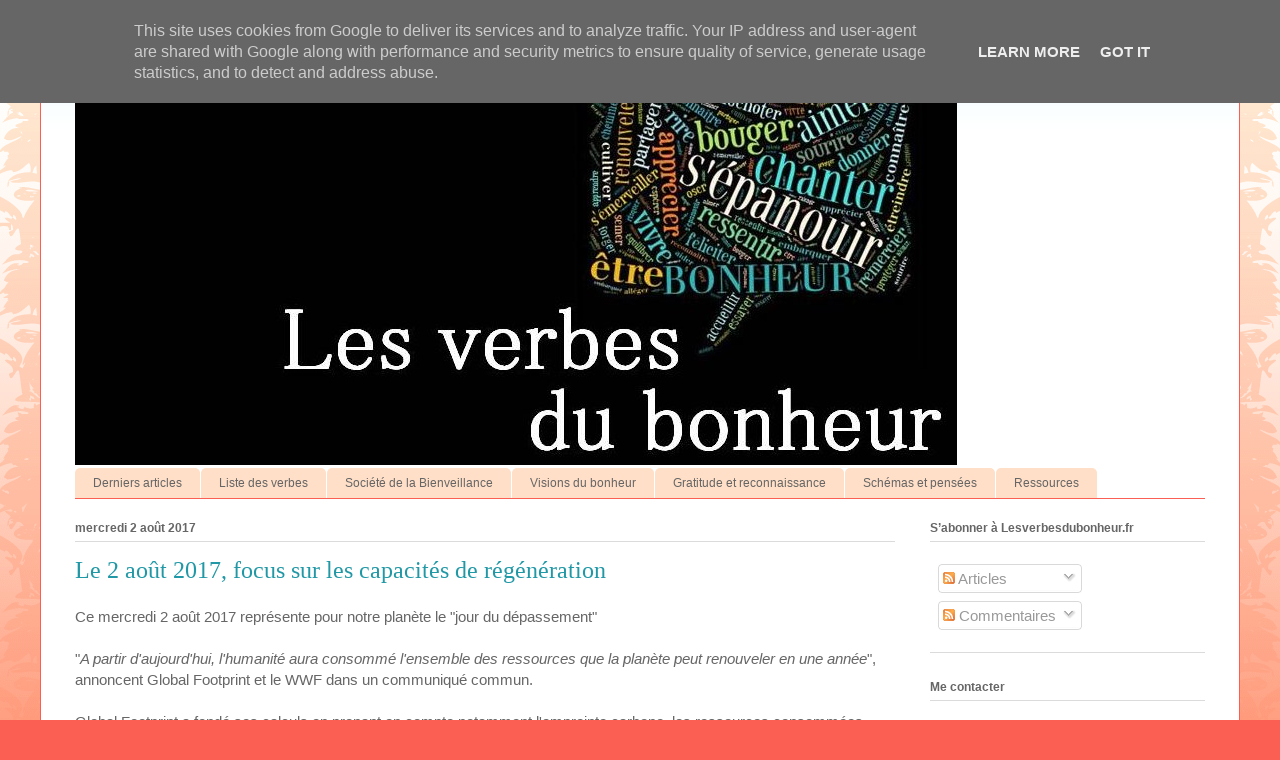

--- FILE ---
content_type: text/html; charset=UTF-8
request_url: http://www.lesverbesdubonheur.fr/2017/08/le-2-aout-2017-focus-sur-les-capacites.html
body_size: 17309
content:
<!DOCTYPE html>
<html class='v2' dir='ltr' xmlns='http://www.w3.org/1999/xhtml' xmlns:b='http://www.google.com/2005/gml/b' xmlns:data='http://www.google.com/2005/gml/data' xmlns:expr='http://www.google.com/2005/gml/expr'>
<head>
<link href='https://www.blogger.com/static/v1/widgets/335934321-css_bundle_v2.css' rel='stylesheet' type='text/css'/>
<meta content='width=1100' name='viewport'/>
<meta content='text/html; charset=UTF-8' http-equiv='Content-Type'/>
<meta content='blogger' name='generator'/>
<link href='http://www.lesverbesdubonheur.fr/favicon.ico' rel='icon' type='image/x-icon'/>
<link href='http://www.lesverbesdubonheur.fr/2017/08/le-2-aout-2017-focus-sur-les-capacites.html' rel='canonical'/>
<link rel="alternate" type="application/atom+xml" title="Les verbes du bonheur - Atom" href="http://www.lesverbesdubonheur.fr/feeds/posts/default" />
<link rel="alternate" type="application/rss+xml" title="Les verbes du bonheur - RSS" href="http://www.lesverbesdubonheur.fr/feeds/posts/default?alt=rss" />
<link rel="service.post" type="application/atom+xml" title="Les verbes du bonheur - Atom" href="https://www.blogger.com/feeds/484204597695826303/posts/default" />

<link rel="alternate" type="application/atom+xml" title="Les verbes du bonheur - Atom" href="http://www.lesverbesdubonheur.fr/feeds/5165643384153537152/comments/default" />
<!--Can't find substitution for tag [blog.ieCssRetrofitLinks]-->
<link href='https://blogger.googleusercontent.com/img/b/R29vZ2xl/AVvXsEjgLcfLIUGNR-mv8SaTiw-Slv16LuNj6xP2FddjE2k0To4J8ZLKTA-SgIjkp_N_82lOkWLxQP_dXkvbt4Ie009CURDC49q9TS7GT7F2hUSA5Nww7VquIbV8Bcyu2i-HzK3gbU1m9Fk3I497/s640/d%25C3%25A9passement+2017.jpg' rel='image_src'/>
<meta content='http://www.lesverbesdubonheur.fr/2017/08/le-2-aout-2017-focus-sur-les-capacites.html' property='og:url'/>
<meta content='Le 2 août 2017, focus sur les capacités de régénération' property='og:title'/>
<meta content='Ce mercredi 2 août 2017 représente pour notre planète le &quot;jour du dépassement&quot;   &quot; A partir d&#39;aujourd&#39;hui, l&#39;humanité aura consommé l&#39;ensemb...' property='og:description'/>
<meta content='https://blogger.googleusercontent.com/img/b/R29vZ2xl/AVvXsEjgLcfLIUGNR-mv8SaTiw-Slv16LuNj6xP2FddjE2k0To4J8ZLKTA-SgIjkp_N_82lOkWLxQP_dXkvbt4Ie009CURDC49q9TS7GT7F2hUSA5Nww7VquIbV8Bcyu2i-HzK3gbU1m9Fk3I497/w1200-h630-p-k-no-nu/d%25C3%25A9passement+2017.jpg' property='og:image'/>
<title>Le 2 août 2017, focus sur les capacités de régénération</title>
<style id='page-skin-1' type='text/css'><!--
/*
-----------------------------------------------
Blogger Template Style
Name:     Ethereal
Designer: Jason Morrow
URL:      jasonmorrow.etsy.com
----------------------------------------------- */
/* Content
----------------------------------------------- */
body {
font: normal normal 15px Arial, Tahoma, Helvetica, FreeSans, sans-serif;
color: #666666;
background: #fb5e53 url(https://resources.blogblog.com/blogblog/data/1kt/ethereal/birds-2toned-bg.png) repeat-x scroll top center;
}
html body .content-outer {
min-width: 0;
max-width: 100%;
width: 100%;
}
a:link {
text-decoration: none;
color: #2198a6;
}
a:visited {
text-decoration: none;
color: #4d469c;
}
a:hover {
text-decoration: underline;
color: #2198a6;
}
.main-inner {
padding-top: 15px;
}
.body-fauxcolumn-outer {
background: transparent none repeat-x scroll top center;
}
.content-fauxcolumns .fauxcolumn-inner {
background: #ffffff url(https://resources.blogblog.com/blogblog/data/1kt/ethereal/bird-2toned-blue-fade.png) repeat-x scroll top left;
border-left: 1px solid #fb5e53;
border-right: 1px solid #fb5e53;
}
/* Flexible Background
----------------------------------------------- */
.content-fauxcolumn-outer .fauxborder-left {
width: 100%;
padding-left: 300px;
margin-left: -300px;
background-color: transparent;
background-image: url(//themes.googleusercontent.com/image?id=0BwVBOzw_-hbMNjViMzQ0ZDEtMWU1NS00ZTBkLWFjY2EtZjM5YmU4OTA2MjBm);
background-repeat: no-repeat;
background-position: left top;
}
.content-fauxcolumn-outer .fauxborder-right {
margin-right: -299px;
width: 299px;
background-color: transparent;
background-image: url(//themes.googleusercontent.com/image?id=0BwVBOzw_-hbMNjViMzQ0ZDEtMWU1NS00ZTBkLWFjY2EtZjM5YmU4OTA2MjBm);
background-repeat: no-repeat;
background-position: right top;
}
/* Columns
----------------------------------------------- */
.content-inner {
padding: 0;
}
/* Header
----------------------------------------------- */
.header-inner {
padding: 27px 0 3px;
}
.header-inner .section {
margin: 0 35px;
}
.Header h1 {
font: normal normal 60px Times, 'Times New Roman', FreeSerif, serif;
color: #ff8b8b;
}
.Header h1 a {
color: #ff8b8b;
}
.Header .description {
font-size: 115%;
color: #666666;
}
.header-inner .Header .titlewrapper,
.header-inner .Header .descriptionwrapper {
padding-left: 0;
padding-right: 0;
margin-bottom: 0;
}
/* Tabs
----------------------------------------------- */
.tabs-outer {
position: relative;
background: transparent;
}
.tabs-cap-top, .tabs-cap-bottom {
position: absolute;
width: 100%;
}
.tabs-cap-bottom {
bottom: 0;
}
.tabs-inner {
padding: 0;
}
.tabs-inner .section {
margin: 0 35px;
}
*+html body .tabs-inner .widget li {
padding: 1px;
}
.PageList {
border-bottom: 1px solid #fb5e53;
}
.tabs-inner .widget li.selected a,
.tabs-inner .widget li a:hover {
position: relative;
-moz-border-radius-topleft: 5px;
-moz-border-radius-topright: 5px;
-webkit-border-top-left-radius: 5px;
-webkit-border-top-right-radius: 5px;
-goog-ms-border-top-left-radius: 5px;
-goog-ms-border-top-right-radius: 5px;
border-top-left-radius: 5px;
border-top-right-radius: 5px;
background: #ffa183 none ;
color: #ffffff;
}
.tabs-inner .widget li a {
display: inline-block;
margin: 0;
margin-right: 1px;
padding: .65em 1.5em;
font: normal normal 12px Arial, Tahoma, Helvetica, FreeSans, sans-serif;
color: #666666;
background-color: #ffdfc7;
-moz-border-radius-topleft: 5px;
-moz-border-radius-topright: 5px;
-webkit-border-top-left-radius: 5px;
-webkit-border-top-right-radius: 5px;
-goog-ms-border-top-left-radius: 5px;
-goog-ms-border-top-right-radius: 5px;
border-top-left-radius: 5px;
border-top-right-radius: 5px;
}
/* Headings
----------------------------------------------- */
h2 {
font: normal bold 12px Arial, Tahoma, Helvetica, FreeSans, sans-serif;
color: #666666;
}
/* Widgets
----------------------------------------------- */
.main-inner .column-left-inner {
padding: 0 0 0 20px;
}
.main-inner .column-left-inner .section {
margin-right: 0;
}
.main-inner .column-right-inner {
padding: 0 20px 0 0;
}
.main-inner .column-right-inner .section {
margin-left: 0;
}
.main-inner .section {
padding: 0;
}
.main-inner .widget {
padding: 0 0 15px;
margin: 20px 0;
border-bottom: 1px solid #dbdbdb;
}
.main-inner .widget h2 {
margin: 0;
padding: .6em 0 .5em;
}
.footer-inner .widget h2 {
padding: 0 0 .4em;
}
.main-inner .widget h2 + div, .footer-inner .widget h2 + div {
padding-top: 15px;
}
.main-inner .widget .widget-content {
margin: 0;
padding: 15px 0 0;
}
.main-inner .widget ul, .main-inner .widget #ArchiveList ul.flat {
margin: -15px -15px -15px;
padding: 0;
list-style: none;
}
.main-inner .sidebar .widget h2 {
border-bottom: 1px solid #dbdbdb;
}
.main-inner .widget #ArchiveList {
margin: -15px 0 0;
}
.main-inner .widget ul li, .main-inner .widget #ArchiveList ul.flat li {
padding: .5em 15px;
text-indent: 0;
}
.main-inner .widget #ArchiveList ul li {
padding-top: .25em;
padding-bottom: .25em;
}
.main-inner .widget ul li:first-child, .main-inner .widget #ArchiveList ul.flat li:first-child {
border-top: none;
}
.main-inner .widget ul li:last-child, .main-inner .widget #ArchiveList ul.flat li:last-child {
border-bottom: none;
}
.main-inner .widget .post-body ul {
padding: 0 2.5em;
margin: .5em 0;
list-style: disc;
}
.main-inner .widget .post-body ul li {
padding: 0.25em 0;
margin-bottom: .25em;
color: #666666;
border: none;
}
.footer-inner .widget ul {
padding: 0;
list-style: none;
}
.widget .zippy {
color: #cccccc;
}
/* Posts
----------------------------------------------- */
.main.section {
margin: 0 20px;
}
body .main-inner .Blog {
padding: 0;
background-color: transparent;
border: none;
}
.main-inner .widget h2.date-header {
border-bottom: 1px solid #dbdbdb;
}
.date-outer {
position: relative;
margin: 15px 0 20px;
}
.date-outer:first-child {
margin-top: 0;
}
.date-posts {
clear: both;
}
.post-outer, .inline-ad {
border-bottom: 1px solid #dbdbdb;
padding: 30px 0;
}
.post-outer {
padding-bottom: 10px;
}
.post-outer:first-child {
padding-top: 0;
border-top: none;
}
.post-outer:last-child, .inline-ad:last-child {
border-bottom: none;
}
.post-body img {
padding: 8px;
}
h3.post-title, h4 {
font: normal normal 24px Times, Times New Roman, serif;
color: #2198a6;
}
h3.post-title a {
font: normal normal 24px Times, Times New Roman, serif;
color: #2198a6;
text-decoration: none;
}
h3.post-title a:hover {
color: #2198a6;
text-decoration: underline;
}
.post-header {
margin: 0 0 1.5em;
}
.post-body {
line-height: 1.4;
}
.post-footer {
margin: 1.5em 0 0;
}
#blog-pager {
padding: 15px;
}
.blog-feeds, .post-feeds {
margin: 1em 0;
text-align: center;
}
.post-outer .comments {
margin-top: 2em;
}
/* Comments
----------------------------------------------- */
.comments .comments-content .icon.blog-author {
background-repeat: no-repeat;
background-image: url([data-uri]);
}
.comments .comments-content .loadmore a {
background: #ffffff url(https://resources.blogblog.com/blogblog/data/1kt/ethereal/bird-2toned-blue-fade.png) repeat-x scroll top left;
}
.comments .comments-content .loadmore a {
border-top: 1px solid #dbdbdb;
border-bottom: 1px solid #dbdbdb;
}
.comments .comment-thread.inline-thread {
background: #ffffff url(https://resources.blogblog.com/blogblog/data/1kt/ethereal/bird-2toned-blue-fade.png) repeat-x scroll top left;
}
.comments .continue {
border-top: 2px solid #dbdbdb;
}
/* Footer
----------------------------------------------- */
.footer-inner {
padding: 30px 0;
overflow: hidden;
}
/* Mobile
----------------------------------------------- */
body.mobile  {
background-size: auto
}
.mobile .body-fauxcolumn-outer {
background: ;
}
.mobile .content-fauxcolumns .fauxcolumn-inner {
opacity: 0.75;
}
.mobile .content-fauxcolumn-outer .fauxborder-right {
margin-right: 0;
}
.mobile-link-button {
background-color: #ffa183;
}
.mobile-link-button a:link, .mobile-link-button a:visited {
color: #ffffff;
}
.mobile-index-contents {
color: #444444;
}
.mobile .body-fauxcolumn-outer {
background-size: 100% auto;
}
.mobile .mobile-date-outer {
border-bottom: transparent;
}
.mobile .PageList {
border-bottom: none;
}
.mobile .tabs-inner .section {
margin: 0;
}
.mobile .tabs-inner .PageList .widget-content {
background: #ffa183 none;
color: #ffffff;
}
.mobile .tabs-inner .PageList .widget-content .pagelist-arrow {
border-left: 1px solid #ffffff;
}
.mobile .footer-inner {
overflow: visible;
}
body.mobile .AdSense {
margin: 0 -10px;
}
/* Titres des articles */
/* Titre - H2 */
.post-body h2 {font-size: 28px;
}
/* Sous-titre - H3 */
.post-body h3 {font-size: 24px;
}
/* Titre secondaire - H4 */
.post-body h4 {font-size: 22px;
}
--></style>
<style id='template-skin-1' type='text/css'><!--
body {
min-width: 1200px;
}
.content-outer, .content-fauxcolumn-outer, .region-inner {
min-width: 1200px;
max-width: 1200px;
_width: 1200px;
}
.main-inner .columns {
padding-left: 0;
padding-right: 310px;
}
.main-inner .fauxcolumn-center-outer {
left: 0;
right: 310px;
/* IE6 does not respect left and right together */
_width: expression(this.parentNode.offsetWidth -
parseInt("0") -
parseInt("310px") + 'px');
}
.main-inner .fauxcolumn-left-outer {
width: 0;
}
.main-inner .fauxcolumn-right-outer {
width: 310px;
}
.main-inner .column-left-outer {
width: 0;
right: 100%;
margin-left: -0;
}
.main-inner .column-right-outer {
width: 310px;
margin-right: -310px;
}
#layout {
min-width: 0;
}
#layout .content-outer {
min-width: 0;
width: 800px;
}
#layout .region-inner {
min-width: 0;
width: auto;
}
body#layout div.add_widget {
padding: 8px;
}
body#layout div.add_widget a {
margin-left: 32px;
}
--></style>
<script type='text/javascript'>
        (function(i,s,o,g,r,a,m){i['GoogleAnalyticsObject']=r;i[r]=i[r]||function(){
        (i[r].q=i[r].q||[]).push(arguments)},i[r].l=1*new Date();a=s.createElement(o),
        m=s.getElementsByTagName(o)[0];a.async=1;a.src=g;m.parentNode.insertBefore(a,m)
        })(window,document,'script','https://www.google-analytics.com/analytics.js','ga');
        ga('create', 'UA-16282780-6', 'auto', 'blogger');
        ga('blogger.send', 'pageview');
      </script>
<link href='https://www.blogger.com/dyn-css/authorization.css?targetBlogID=484204597695826303&amp;zx=c146ef46-a634-404b-8f08-8e2ab05c32f4' media='none' onload='if(media!=&#39;all&#39;)media=&#39;all&#39;' rel='stylesheet'/><noscript><link href='https://www.blogger.com/dyn-css/authorization.css?targetBlogID=484204597695826303&amp;zx=c146ef46-a634-404b-8f08-8e2ab05c32f4' rel='stylesheet'/></noscript>
<meta name='google-adsense-platform-account' content='ca-host-pub-1556223355139109'/>
<meta name='google-adsense-platform-domain' content='blogspot.com'/>

<script type="text/javascript" language="javascript">
  // Supply ads personalization default for EEA readers
  // See https://www.blogger.com/go/adspersonalization
  adsbygoogle = window.adsbygoogle || [];
  if (typeof adsbygoogle.requestNonPersonalizedAds === 'undefined') {
    adsbygoogle.requestNonPersonalizedAds = 1;
  }
</script>


</head>
<body class='loading variant-hummingBirds2'>
<div class='navbar section' id='navbar' name='Navbar'><div class='widget Navbar' data-version='1' id='Navbar1'><script type="text/javascript">
    function setAttributeOnload(object, attribute, val) {
      if(window.addEventListener) {
        window.addEventListener('load',
          function(){ object[attribute] = val; }, false);
      } else {
        window.attachEvent('onload', function(){ object[attribute] = val; });
      }
    }
  </script>
<div id="navbar-iframe-container"></div>
<script type="text/javascript" src="https://apis.google.com/js/platform.js"></script>
<script type="text/javascript">
      gapi.load("gapi.iframes:gapi.iframes.style.bubble", function() {
        if (gapi.iframes && gapi.iframes.getContext) {
          gapi.iframes.getContext().openChild({
              url: 'https://www.blogger.com/navbar/484204597695826303?po\x3d5165643384153537152\x26origin\x3dhttp://www.lesverbesdubonheur.fr',
              where: document.getElementById("navbar-iframe-container"),
              id: "navbar-iframe"
          });
        }
      });
    </script><script type="text/javascript">
(function() {
var script = document.createElement('script');
script.type = 'text/javascript';
script.src = '//pagead2.googlesyndication.com/pagead/js/google_top_exp.js';
var head = document.getElementsByTagName('head')[0];
if (head) {
head.appendChild(script);
}})();
</script>
</div></div>
<div class='body-fauxcolumns'>
<div class='fauxcolumn-outer body-fauxcolumn-outer'>
<div class='cap-top'>
<div class='cap-left'></div>
<div class='cap-right'></div>
</div>
<div class='fauxborder-left'>
<div class='fauxborder-right'></div>
<div class='fauxcolumn-inner'>
</div>
</div>
<div class='cap-bottom'>
<div class='cap-left'></div>
<div class='cap-right'></div>
</div>
</div>
</div>
<div class='content'>
<div class='content-fauxcolumns'>
<div class='fauxcolumn-outer content-fauxcolumn-outer'>
<div class='cap-top'>
<div class='cap-left'></div>
<div class='cap-right'></div>
</div>
<div class='fauxborder-left'>
<div class='fauxborder-right'></div>
<div class='fauxcolumn-inner'>
</div>
</div>
<div class='cap-bottom'>
<div class='cap-left'></div>
<div class='cap-right'></div>
</div>
</div>
</div>
<div class='content-outer'>
<div class='content-cap-top cap-top'>
<div class='cap-left'></div>
<div class='cap-right'></div>
</div>
<div class='fauxborder-left content-fauxborder-left'>
<div class='fauxborder-right content-fauxborder-right'></div>
<div class='content-inner'>
<header>
<div class='header-outer'>
<div class='header-cap-top cap-top'>
<div class='cap-left'></div>
<div class='cap-right'></div>
</div>
<div class='fauxborder-left header-fauxborder-left'>
<div class='fauxborder-right header-fauxborder-right'></div>
<div class='region-inner header-inner'>
<div class='header section' id='header' name='En-tête'><div class='widget Header' data-version='1' id='Header1'>
<div id='header-inner'>
<a href='http://www.lesverbesdubonheur.fr/' style='display: block'>
<img alt='Les verbes du bonheur' height='408px; ' id='Header1_headerimg' src='https://blogger.googleusercontent.com/img/b/R29vZ2xl/AVvXsEiiW5k1-VCLyBDQ1WPOlTCFPCtKskTS1LSUqadJki_4KfzXIXAQR-Z6QTl-kSAiYvyXyV903q7K3Cqw8AQXa06ROED3SSuCVLGZE9qplrCUyMiEHJvLda2NUgSo_bvnW4baxJigf58p9e3g/s882/Pr%25C3%25A9sentation5c.jpg' style='display: block' width='882px; '/>
</a>
</div>
</div></div>
</div>
</div>
<div class='header-cap-bottom cap-bottom'>
<div class='cap-left'></div>
<div class='cap-right'></div>
</div>
</div>
</header>
<div class='tabs-outer'>
<div class='tabs-cap-top cap-top'>
<div class='cap-left'></div>
<div class='cap-right'></div>
</div>
<div class='fauxborder-left tabs-fauxborder-left'>
<div class='fauxborder-right tabs-fauxborder-right'></div>
<div class='region-inner tabs-inner'>
<div class='tabs section' id='crosscol' name='Toutes les colonnes'><div class='widget PageList' data-version='1' id='PageList2'>
<h2>Menu horizontal</h2>
<div class='widget-content'>
<ul>
<li>
<a href='http://www.lesverbesdubonheur.fr/'>Derniers articles</a>
</li>
<li>
<a href='http://www.lesverbesdubonheur.fr/p/liste-des-verbes.html'>Liste des verbes</a>
</li>
<li>
<a href='http://www.lesverbesdubonheur.fr/p/societe-de-la-bienveillance.html'>Société de la Bienveillance</a>
</li>
<li>
<a href='http://www.lesverbesdubonheur.fr/p/vision-du-bonheur.html'>Visions du bonheur</a>
</li>
<li>
<a href='http://www.lesverbesdubonheur.fr/p/gratitude-et-reconnaissance.html'>Gratitude et reconnaissance</a>
</li>
<li>
<a href='http://www.lesverbesdubonheur.fr/p/schemas-et-pensees.html'>Schémas et pensées</a>
</li>
<li>
<a href='http://www.lesverbesdubonheur.fr/p/inspirations.html'>Ressources</a>
</li>
</ul>
<div class='clear'></div>
</div>
</div></div>
<div class='tabs no-items section' id='crosscol-overflow' name='Cross-Column 2'></div>
</div>
</div>
<div class='tabs-cap-bottom cap-bottom'>
<div class='cap-left'></div>
<div class='cap-right'></div>
</div>
</div>
<div class='main-outer'>
<div class='main-cap-top cap-top'>
<div class='cap-left'></div>
<div class='cap-right'></div>
</div>
<div class='fauxborder-left main-fauxborder-left'>
<div class='fauxborder-right main-fauxborder-right'></div>
<div class='region-inner main-inner'>
<div class='columns fauxcolumns'>
<div class='fauxcolumn-outer fauxcolumn-center-outer'>
<div class='cap-top'>
<div class='cap-left'></div>
<div class='cap-right'></div>
</div>
<div class='fauxborder-left'>
<div class='fauxborder-right'></div>
<div class='fauxcolumn-inner'>
</div>
</div>
<div class='cap-bottom'>
<div class='cap-left'></div>
<div class='cap-right'></div>
</div>
</div>
<div class='fauxcolumn-outer fauxcolumn-left-outer'>
<div class='cap-top'>
<div class='cap-left'></div>
<div class='cap-right'></div>
</div>
<div class='fauxborder-left'>
<div class='fauxborder-right'></div>
<div class='fauxcolumn-inner'>
</div>
</div>
<div class='cap-bottom'>
<div class='cap-left'></div>
<div class='cap-right'></div>
</div>
</div>
<div class='fauxcolumn-outer fauxcolumn-right-outer'>
<div class='cap-top'>
<div class='cap-left'></div>
<div class='cap-right'></div>
</div>
<div class='fauxborder-left'>
<div class='fauxborder-right'></div>
<div class='fauxcolumn-inner'>
</div>
</div>
<div class='cap-bottom'>
<div class='cap-left'></div>
<div class='cap-right'></div>
</div>
</div>
<!-- corrects IE6 width calculation -->
<div class='columns-inner'>
<div class='column-center-outer'>
<div class='column-center-inner'>
<div class='main section' id='main' name='Principal'><div class='widget Blog' data-version='1' id='Blog1'>
<div class='blog-posts hfeed'>

          <div class="date-outer">
        
<h2 class='date-header'><span>mercredi 2 août 2017</span></h2>

          <div class="date-posts">
        
<div class='post-outer'>
<div class='post hentry uncustomized-post-template' itemprop='blogPost' itemscope='itemscope' itemtype='http://schema.org/BlogPosting'>
<meta content='https://blogger.googleusercontent.com/img/b/R29vZ2xl/AVvXsEjgLcfLIUGNR-mv8SaTiw-Slv16LuNj6xP2FddjE2k0To4J8ZLKTA-SgIjkp_N_82lOkWLxQP_dXkvbt4Ie009CURDC49q9TS7GT7F2hUSA5Nww7VquIbV8Bcyu2i-HzK3gbU1m9Fk3I497/s640/d%25C3%25A9passement+2017.jpg' itemprop='image_url'/>
<meta content='484204597695826303' itemprop='blogId'/>
<meta content='5165643384153537152' itemprop='postId'/>
<a name='5165643384153537152'></a>
<h3 class='post-title entry-title' itemprop='name'>
Le 2 août 2017, focus sur les capacités de régénération
</h3>
<div class='post-header'>
<div class='post-header-line-1'></div>
</div>
<div class='post-body entry-content' id='post-body-5165643384153537152' itemprop='description articleBody'>
Ce mercredi 2 août 2017 représente pour notre planète le "jour du dépassement"<br />
<br />
"<i>A partir d'aujourd'hui, l'humanité aura consommé l'ensemble des ressources que la planète peut renouveler en une année</i>", annoncent Global Footprint et le WWF dans un communiqué commun.<br />
<br />
Global Footprint a fondé ses calculs en prenant en compte notamment l'empreinte carbone, les ressources consommées pour la pêche, l'élevage, les cultures, la construction et l'utilisation de l'eau.<br />
<br />
Voici un graphique que j'ai composé à partir des données chiffrées de Global Footprint<br />
<br />
<div class="separator" style="clear: both; text-align: center;">
</div>
<div class="separator" style="clear: both; text-align: center;">
<a href="https://blogger.googleusercontent.com/img/b/R29vZ2xl/AVvXsEjgLcfLIUGNR-mv8SaTiw-Slv16LuNj6xP2FddjE2k0To4J8ZLKTA-SgIjkp_N_82lOkWLxQP_dXkvbt4Ie009CURDC49q9TS7GT7F2hUSA5Nww7VquIbV8Bcyu2i-HzK3gbU1m9Fk3I497/s1600/d%25C3%25A9passement+2017.jpg" style="margin-left: 1em; margin-right: 1em;"><img border="0" data-original-height="720" data-original-width="1280" height="360" src="https://blogger.googleusercontent.com/img/b/R29vZ2xl/AVvXsEjgLcfLIUGNR-mv8SaTiw-Slv16LuNj6xP2FddjE2k0To4J8ZLKTA-SgIjkp_N_82lOkWLxQP_dXkvbt4Ie009CURDC49q9TS7GT7F2hUSA5Nww7VquIbV8Bcyu2i-HzK3gbU1m9Fk3I497/s640/d%25C3%25A9passement+2017.jpg" width="640" /></a></div>
<br />
<br />
Céline Bou Sejean (Novéquilibres et laqvt.fr, comme moi) a traité du sujet des impacts des activités économiques sur la planète et sur la santé des individus dans l'article <a href="http://laqvt.fr/qvt-impacts-activite-eco">QVT et impacts économiques</a><br />
<br />
Elle y fait référence à l'intervention d'Alexandre Rambaud, chercheur en sciences de gestion associé à Paris Dauphine à propos de la prise en compte des externalités en comptabilité. Il fait un parallèle entre la capacité d'assimilation de la planète et la capacité d'assimilation d'un individu au travail. Ses capacités à récupérer et l'enjeu suivant : que la vie au travail n'épuise pas l'individu et ne détruise pas irrémédiablement sa santé.<br />
<br />
Voici ci-dessous un diaporama qui explicite à la fois ce parallèle, et à la fois les risques à vouloir flirter de trop près avec les limites des capacités de récupération des individus au travail :<br />
<br />
<br />
<br /><div><br /></div><div><iframe allowfullscreen="true" frameborder="0" height="585" mozallowfullscreen="true" src="https://docs.google.com/presentation/d/1msl6sJQGmYWbCzydMwFoGcnKSP8OAd-LFVl-0mL9eAE/embed?start=false&amp;loop=false&amp;delayms=10000" webkitallowfullscreen="true" width="750"></iframe>

</div><div><br /></div><div>Vidéo de l'intervention d'Alexandre Rambaud au éminaire de l'OdC du 20 avril 2017 : "Manager en toute connaissance d'impacts" :</div><div><br /></div><div class="separator" style="clear: both; text-align: center;"><iframe allowfullscreen="" class="BLOG_video_class" height="360" src="https://www.youtube.com/embed/8GzW5dD1nF4" width="640" youtube-src-id="8GzW5dD1nF4"></iframe></div><br /><div><br /></div>
<div style='clear: both;'></div>
</div>
<div class='post-footer'>
<div class='post-footer-line post-footer-line-1'>
<span class='post-author vcard'>
Publié par
<span class='fn' itemprop='author' itemscope='itemscope' itemtype='http://schema.org/Person'>
<meta content='https://www.blogger.com/profile/04367648442738110103' itemprop='url'/>
<a class='g-profile' href='https://www.blogger.com/profile/04367648442738110103' rel='author' title='author profile'>
<span itemprop='name'>Olivier Hoeffel</span>
</a>
</span>
</span>
<span class='post-timestamp'>
à
<meta content='http://www.lesverbesdubonheur.fr/2017/08/le-2-aout-2017-focus-sur-les-capacites.html' itemprop='url'/>
<a class='timestamp-link' href='http://www.lesverbesdubonheur.fr/2017/08/le-2-aout-2017-focus-sur-les-capacites.html' rel='bookmark' title='permanent link'><abbr class='published' itemprop='datePublished' title='2017-08-02T12:50:00+02:00'>mercredi, août 02, 2017</abbr></a>
</span>
<span class='post-comment-link'>
</span>
<span class='post-icons'>
<span class='item-control blog-admin pid-1142192718'>
<a href='https://www.blogger.com/post-edit.g?blogID=484204597695826303&postID=5165643384153537152&from=pencil' title='Modifier l&#39;article'>
<img alt='' class='icon-action' height='18' src='https://resources.blogblog.com/img/icon18_edit_allbkg.gif' width='18'/>
</a>
</span>
</span>
<div class='post-share-buttons goog-inline-block'>
<a class='goog-inline-block share-button sb-email' href='https://www.blogger.com/share-post.g?blogID=484204597695826303&postID=5165643384153537152&target=email' target='_blank' title='Envoyer par e-mail'><span class='share-button-link-text'>Envoyer par e-mail</span></a><a class='goog-inline-block share-button sb-blog' href='https://www.blogger.com/share-post.g?blogID=484204597695826303&postID=5165643384153537152&target=blog' onclick='window.open(this.href, "_blank", "height=270,width=475"); return false;' target='_blank' title='BlogThis!'><span class='share-button-link-text'>BlogThis!</span></a><a class='goog-inline-block share-button sb-twitter' href='https://www.blogger.com/share-post.g?blogID=484204597695826303&postID=5165643384153537152&target=twitter' target='_blank' title='Partager sur X'><span class='share-button-link-text'>Partager sur X</span></a><a class='goog-inline-block share-button sb-facebook' href='https://www.blogger.com/share-post.g?blogID=484204597695826303&postID=5165643384153537152&target=facebook' onclick='window.open(this.href, "_blank", "height=430,width=640"); return false;' target='_blank' title='Partager sur Facebook'><span class='share-button-link-text'>Partager sur Facebook</span></a><a class='goog-inline-block share-button sb-pinterest' href='https://www.blogger.com/share-post.g?blogID=484204597695826303&postID=5165643384153537152&target=pinterest' target='_blank' title='Partager sur Pinterest'><span class='share-button-link-text'>Partager sur Pinterest</span></a>
</div>
</div>
<div class='post-footer-line post-footer-line-2'>
<span class='post-labels'>
</span>
</div>
<div class='post-footer-line post-footer-line-3'>
<span class='post-location'>
</span>
</div>
</div>
</div>
<div class='comments' id='comments'>
<a name='comments'></a>
<h4>Aucun commentaire:</h4>
<div id='Blog1_comments-block-wrapper'>
<dl class='avatar-comment-indent' id='comments-block'>
</dl>
</div>
<p class='comment-footer'>
<div class='comment-form'>
<a name='comment-form'></a>
<h4 id='comment-post-message'>Enregistrer un commentaire</h4>
<p>
</p>
<a href='https://www.blogger.com/comment/frame/484204597695826303?po=5165643384153537152&hl=fr&saa=85391&origin=http://www.lesverbesdubonheur.fr' id='comment-editor-src'></a>
<iframe allowtransparency='true' class='blogger-iframe-colorize blogger-comment-from-post' frameborder='0' height='410px' id='comment-editor' name='comment-editor' src='' width='100%'></iframe>
<script src='https://www.blogger.com/static/v1/jsbin/2830521187-comment_from_post_iframe.js' type='text/javascript'></script>
<script type='text/javascript'>
      BLOG_CMT_createIframe('https://www.blogger.com/rpc_relay.html');
    </script>
</div>
</p>
</div>
</div>

        </div></div>
      
</div>
<div class='blog-pager' id='blog-pager'>
<span id='blog-pager-newer-link'>
<a class='blog-pager-newer-link' href='http://www.lesverbesdubonheur.fr/2017/08/le-bonheur-en-destination-ou-en-chemin.html' id='Blog1_blog-pager-newer-link' title='Article plus récent'>Article plus récent</a>
</span>
<span id='blog-pager-older-link'>
<a class='blog-pager-older-link' href='http://www.lesverbesdubonheur.fr/2017/06/toute-lintensite-dun-bonjour-inspire.html' id='Blog1_blog-pager-older-link' title='Article plus ancien'>Article plus ancien</a>
</span>
<a class='home-link' href='http://www.lesverbesdubonheur.fr/'>Accueil</a>
</div>
<div class='clear'></div>
<div class='post-feeds'>
<div class='feed-links'>
Inscription à :
<a class='feed-link' href='http://www.lesverbesdubonheur.fr/feeds/5165643384153537152/comments/default' target='_blank' type='application/atom+xml'>Publier les commentaires (Atom)</a>
</div>
</div>
</div></div>
</div>
</div>
<div class='column-left-outer'>
<div class='column-left-inner'>
<aside>
</aside>
</div>
</div>
<div class='column-right-outer'>
<div class='column-right-inner'>
<aside>
<div class='sidebar section' id='sidebar-right-1'><div class='widget Subscribe' data-version='1' id='Subscribe1'>
<div style='white-space:nowrap'>
<h2 class='title'>S&#8217;abonner à Lesverbesdubonheur.fr</h2>
<div class='widget-content'>
<div class='subscribe-wrapper subscribe-type-POST'>
<div class='subscribe expanded subscribe-type-POST' id='SW_READER_LIST_Subscribe1POST' style='display:none;'>
<div class='top'>
<span class='inner' onclick='return(_SW_toggleReaderList(event, "Subscribe1POST"));'>
<img class='subscribe-dropdown-arrow' src='https://resources.blogblog.com/img/widgets/arrow_dropdown.gif'/>
<img align='absmiddle' alt='' border='0' class='feed-icon' src='https://resources.blogblog.com/img/icon_feed12.png'/>
Articles
</span>
<div class='feed-reader-links'>
<a class='feed-reader-link' href='https://www.netvibes.com/subscribe.php?url=http%3A%2F%2Fwww.lesverbesdubonheur.fr%2Ffeeds%2Fposts%2Fdefault' target='_blank'>
<img src='https://resources.blogblog.com/img/widgets/subscribe-netvibes.png'/>
</a>
<a class='feed-reader-link' href='https://add.my.yahoo.com/content?url=http%3A%2F%2Fwww.lesverbesdubonheur.fr%2Ffeeds%2Fposts%2Fdefault' target='_blank'>
<img src='https://resources.blogblog.com/img/widgets/subscribe-yahoo.png'/>
</a>
<a class='feed-reader-link' href='http://www.lesverbesdubonheur.fr/feeds/posts/default' target='_blank'>
<img align='absmiddle' class='feed-icon' src='https://resources.blogblog.com/img/icon_feed12.png'/>
                  Atom
                </a>
</div>
</div>
<div class='bottom'></div>
</div>
<div class='subscribe' id='SW_READER_LIST_CLOSED_Subscribe1POST' onclick='return(_SW_toggleReaderList(event, "Subscribe1POST"));'>
<div class='top'>
<span class='inner'>
<img class='subscribe-dropdown-arrow' src='https://resources.blogblog.com/img/widgets/arrow_dropdown.gif'/>
<span onclick='return(_SW_toggleReaderList(event, "Subscribe1POST"));'>
<img align='absmiddle' alt='' border='0' class='feed-icon' src='https://resources.blogblog.com/img/icon_feed12.png'/>
Articles
</span>
</span>
</div>
<div class='bottom'></div>
</div>
</div>
<div class='subscribe-wrapper subscribe-type-PER_POST'>
<div class='subscribe expanded subscribe-type-PER_POST' id='SW_READER_LIST_Subscribe1PER_POST' style='display:none;'>
<div class='top'>
<span class='inner' onclick='return(_SW_toggleReaderList(event, "Subscribe1PER_POST"));'>
<img class='subscribe-dropdown-arrow' src='https://resources.blogblog.com/img/widgets/arrow_dropdown.gif'/>
<img align='absmiddle' alt='' border='0' class='feed-icon' src='https://resources.blogblog.com/img/icon_feed12.png'/>
Commentaires
</span>
<div class='feed-reader-links'>
<a class='feed-reader-link' href='https://www.netvibes.com/subscribe.php?url=http%3A%2F%2Fwww.lesverbesdubonheur.fr%2Ffeeds%2F5165643384153537152%2Fcomments%2Fdefault' target='_blank'>
<img src='https://resources.blogblog.com/img/widgets/subscribe-netvibes.png'/>
</a>
<a class='feed-reader-link' href='https://add.my.yahoo.com/content?url=http%3A%2F%2Fwww.lesverbesdubonheur.fr%2Ffeeds%2F5165643384153537152%2Fcomments%2Fdefault' target='_blank'>
<img src='https://resources.blogblog.com/img/widgets/subscribe-yahoo.png'/>
</a>
<a class='feed-reader-link' href='http://www.lesverbesdubonheur.fr/feeds/5165643384153537152/comments/default' target='_blank'>
<img align='absmiddle' class='feed-icon' src='https://resources.blogblog.com/img/icon_feed12.png'/>
                  Atom
                </a>
</div>
</div>
<div class='bottom'></div>
</div>
<div class='subscribe' id='SW_READER_LIST_CLOSED_Subscribe1PER_POST' onclick='return(_SW_toggleReaderList(event, "Subscribe1PER_POST"));'>
<div class='top'>
<span class='inner'>
<img class='subscribe-dropdown-arrow' src='https://resources.blogblog.com/img/widgets/arrow_dropdown.gif'/>
<span onclick='return(_SW_toggleReaderList(event, "Subscribe1PER_POST"));'>
<img align='absmiddle' alt='' border='0' class='feed-icon' src='https://resources.blogblog.com/img/icon_feed12.png'/>
Commentaires
</span>
</span>
</div>
<div class='bottom'></div>
</div>
</div>
<div style='clear:both'></div>
</div>
</div>
<div class='clear'></div>
</div><div class='widget ContactForm' data-version='1' id='ContactForm1'>
<h2 class='title'>Me contacter</h2>
<div class='contact-form-widget'>
<div class='form'>
<form name='contact-form'>
<p></p>
Nom
<br/>
<input class='contact-form-name' id='ContactForm1_contact-form-name' name='name' size='30' type='text' value=''/>
<p></p>
E-mail
<span style='font-weight: bolder;'>*</span>
<br/>
<input class='contact-form-email' id='ContactForm1_contact-form-email' name='email' size='30' type='text' value=''/>
<p></p>
Message
<span style='font-weight: bolder;'>*</span>
<br/>
<textarea class='contact-form-email-message' cols='25' id='ContactForm1_contact-form-email-message' name='email-message' rows='5'></textarea>
<p></p>
<input class='contact-form-button contact-form-button-submit' id='ContactForm1_contact-form-submit' type='button' value='Envoyer'/>
<p></p>
<div style='text-align: center; max-width: 222px; width: 100%'>
<p class='contact-form-error-message' id='ContactForm1_contact-form-error-message'></p>
<p class='contact-form-success-message' id='ContactForm1_contact-form-success-message'></p>
</div>
</form>
</div>
</div>
<div class='clear'></div>
</div><div class='widget Image' data-version='1' id='Image3'>
<h2>Carte interactive des modélisations</h2>
<div class='widget-content'>
<a href='https://www.lesverbesdubonheur.fr/2018/12/nouveau-une-carte-interactive-pour.html'>
<img alt='Carte interactive des modélisations' height='183' id='Image3_img' src='https://blogger.googleusercontent.com/img/b/R29vZ2xl/AVvXsEgFiiaMzuC0xShKJbzQh0CpbFmlX3JLsZV7udpQsg1vQBrmY5bCCg7HTTzodJsla1o7K_ztQwlRHniTqQxY2zEMfPne2E0bgs0iQgAVVibcQIENI2YaGpApnELo_PKr7zy-RGGf0Faajdoz/s275/carte+interactive+mod%25C3%25A9lisation.JPG' width='275'/>
</a>
<br/>
<span class='caption'>Carte interactive des modélisations</span>
</div>
<div class='clear'></div>
</div><div class='widget BlogSearch' data-version='1' id='BlogSearch1'>
<h2 class='title'>Rechercher dans ce blog</h2>
<div class='widget-content'>
<div id='BlogSearch1_form'>
<form action='http://www.lesverbesdubonheur.fr/search' class='gsc-search-box' target='_top'>
<table cellpadding='0' cellspacing='0' class='gsc-search-box'>
<tbody>
<tr>
<td class='gsc-input'>
<input autocomplete='off' class='gsc-input' name='q' size='10' title='search' type='text' value=''/>
</td>
<td class='gsc-search-button'>
<input class='gsc-search-button' title='search' type='submit' value='Rechercher'/>
</td>
</tr>
</tbody>
</table>
</form>
</div>
</div>
<div class='clear'></div>
</div><div class='widget FeaturedPost' data-version='1' id='FeaturedPost1'>
<h2 class='title'>Vous appréciez particulièrement ...</h2>
<div class='post-summary'>
<h3><a href='http://www.lesverbesdubonheur.fr/2020/04/15-gestes-de-reconnaissance.html'>15 gestes de reconnaissance au quotidien pour une société de la Bienveillance</a></h3>
<p>
   Vous voulez suivre l&#39;actualité de ce blog ?&#160; Abonnez-vous ! &#160;  Pour qui voudrait aller à l&#39;essentiel, voici d&#39;abord un lien v...
</p>
<img class='image' src='https://i.ytimg.com/vi/rz9BU2kxMKk/hqdefault.jpg'/>
</div>
<style type='text/css'>
    .image {
      width: 100%;
    }
  </style>
<div class='clear'></div>
</div><div class='widget Image' data-version='1' id='Image2'>
<h2>13 facettes d'une vie au travail pouvant contribuer au bonheur</h2>
<div class='widget-content'>
<a href='https://www.lesverbesdubonheur.fr/2018/12/13-facettes-dune-vie-au-travail-pouvant.html'>
<img alt='13 facettes d&#39;une vie au travail pouvant contribuer au bonheur' height='155' id='Image2_img' src='https://blogger.googleusercontent.com/img/b/R29vZ2xl/AVvXsEiXRM-7amf6iaocNv2K7ZmjBnAuN7pW8rhXyY0JLGvR-YCueDCFSidbtRiaXrOK5v4ZEk6jv1sw82NlxRpgDMWeAsCA2UfEnHI8C6g_YYFRCE4dy8vbImgsuxPVaHM3Kyv-O9l9X3H1dwx8/s275/13+facettes+Edition+7.png' width='275'/>
</a>
<br/>
</div>
<div class='clear'></div>
</div><div class='widget Label' data-version='1' id='Label3'>
<h2>Libellés</h2>
<div class='widget-content cloud-label-widget-content'>
<span class='label-size label-size-5'>
<a dir='ltr' href='http://www.lesverbesdubonheur.fr/search/label/Bienveillance'>Bienveillance</a>
</span>
<span class='label-size label-size-3'>
<a dir='ltr' href='http://www.lesverbesdubonheur.fr/search/label/gratitude'>gratitude</a>
</span>
<span class='label-size label-size-3'>
<a dir='ltr' href='http://www.lesverbesdubonheur.fr/search/label/bonheur'>bonheur</a>
</span>
<span class='label-size label-size-3'>
<a dir='ltr' href='http://www.lesverbesdubonheur.fr/search/label/reconnaissance'>reconnaissance</a>
</span>
<span class='label-size label-size-3'>
<a dir='ltr' href='http://www.lesverbesdubonheur.fr/search/label/appr%C3%A9ciation'>appréciation</a>
</span>
<span class='label-size label-size-3'>
<a dir='ltr' href='http://www.lesverbesdubonheur.fr/search/label/attention'>attention</a>
</span>
<span class='label-size label-size-2'>
<a dir='ltr' href='http://www.lesverbesdubonheur.fr/search/label/qualit%C3%A9%20de%20vie'>qualité de vie</a>
</span>
<span class='label-size label-size-2'>
<a dir='ltr' href='http://www.lesverbesdubonheur.fr/search/label/%23ULab'>#ULab</a>
</span>
<span class='label-size label-size-2'>
<a dir='ltr' href='http://www.lesverbesdubonheur.fr/search/label/%23Ulabbdx'>#Ulabbdx</a>
</span>
<span class='label-size label-size-2'>
<a dir='ltr' href='http://www.lesverbesdubonheur.fr/search/label/20%20mars'>20 mars</a>
</span>
<span class='label-size label-size-2'>
<a dir='ltr' href='http://www.lesverbesdubonheur.fr/search/label/Presencing'>Presencing</a>
</span>
<span class='label-size label-size-2'>
<a dir='ltr' href='http://www.lesverbesdubonheur.fr/search/label/Th%C3%A9orie%20U'>Théorie U</a>
</span>
<span class='label-size label-size-2'>
<a dir='ltr' href='http://www.lesverbesdubonheur.fr/search/label/Ulab'>Ulab</a>
</span>
<span class='label-size label-size-2'>
<a dir='ltr' href='http://www.lesverbesdubonheur.fr/search/label/bonheur%20au%20travail'>bonheur au travail</a>
</span>
<span class='label-size label-size-2'>
<a dir='ltr' href='http://www.lesverbesdubonheur.fr/search/label/conscience'>conscience</a>
</span>
<span class='label-size label-size-2'>
<a dir='ltr' href='http://www.lesverbesdubonheur.fr/search/label/sant%C3%A9'>santé</a>
</span>
<span class='label-size label-size-2'>
<a dir='ltr' href='http://www.lesverbesdubonheur.fr/search/label/Archipel'>Archipel</a>
</span>
<span class='label-size label-size-2'>
<a dir='ltr' href='http://www.lesverbesdubonheur.fr/search/label/Don'>Don</a>
</span>
<span class='label-size label-size-2'>
<a dir='ltr' href='http://www.lesverbesdubonheur.fr/search/label/International'>International</a>
</span>
<span class='label-size label-size-2'>
<a dir='ltr' href='http://www.lesverbesdubonheur.fr/search/label/Transition'>Transition</a>
</span>
<span class='label-size label-size-2'>
<a dir='ltr' href='http://www.lesverbesdubonheur.fr/search/label/bien-%C3%AAtre'>bien-être</a>
</span>
<span class='label-size label-size-1'>
<a dir='ltr' href='http://www.lesverbesdubonheur.fr/search/label/Douleur%0ASouffrance'>Douleur
Souffrance</a>
</span>
<span class='label-size label-size-1'>
<a dir='ltr' href='http://www.lesverbesdubonheur.fr/search/label/ESS'>ESS</a>
</span>
<span class='label-size label-size-1'>
<a dir='ltr' href='http://www.lesverbesdubonheur.fr/search/label/Empathie'>Empathie</a>
</span>
<span class='label-size label-size-1'>
<a dir='ltr' href='http://www.lesverbesdubonheur.fr/search/label/Fabrique%20Spinoza'>Fabrique Spinoza</a>
</span>
<span class='label-size label-size-1'>
<a dir='ltr' href='http://www.lesverbesdubonheur.fr/search/label/France'>France</a>
</span>
<span class='label-size label-size-1'>
<a dir='ltr' href='http://www.lesverbesdubonheur.fr/search/label/Gentillesse'>Gentillesse</a>
</span>
<span class='label-size label-size-1'>
<a dir='ltr' href='http://www.lesverbesdubonheur.fr/search/label/Joie%0ABienveillance'>Joie
Bienveillance</a>
</span>
<span class='label-size label-size-1'>
<a dir='ltr' href='http://www.lesverbesdubonheur.fr/search/label/Relation'>Relation</a>
</span>
<span class='label-size label-size-1'>
<a dir='ltr' href='http://www.lesverbesdubonheur.fr/search/label/SUPAIR'>SUPAIR</a>
</span>
<span class='label-size label-size-1'>
<a dir='ltr' href='http://www.lesverbesdubonheur.fr/search/label/Tensions'>Tensions</a>
</span>
<span class='label-size label-size-1'>
<a dir='ltr' href='http://www.lesverbesdubonheur.fr/search/label/animation'>animation</a>
</span>
<span class='label-size label-size-1'>
<a dir='ltr' href='http://www.lesverbesdubonheur.fr/search/label/batteries'>batteries</a>
</span>
<span class='label-size label-size-1'>
<a dir='ltr' href='http://www.lesverbesdubonheur.fr/search/label/confiance'>confiance</a>
</span>
<span class='label-size label-size-1'>
<a dir='ltr' href='http://www.lesverbesdubonheur.fr/search/label/contentement'>contentement</a>
</span>
<span class='label-size label-size-1'>
<a dir='ltr' href='http://www.lesverbesdubonheur.fr/search/label/coop%C3%A9ration'>coopération</a>
</span>
<span class='label-size label-size-1'>
<a dir='ltr' href='http://www.lesverbesdubonheur.fr/search/label/danemark'>danemark</a>
</span>
<span class='label-size label-size-1'>
<a dir='ltr' href='http://www.lesverbesdubonheur.fr/search/label/emballement%20climatique'>emballement climatique</a>
</span>
<span class='label-size label-size-1'>
<a dir='ltr' href='http://www.lesverbesdubonheur.fr/search/label/excellence'>excellence</a>
</span>
<span class='label-size label-size-1'>
<a dir='ltr' href='http://www.lesverbesdubonheur.fr/search/label/foresco'>foresco</a>
</span>
<span class='label-size label-size-1'>
<a dir='ltr' href='http://www.lesverbesdubonheur.fr/search/label/humilit%C3%A9'>humilité</a>
</span>
<span class='label-size label-size-1'>
<a dir='ltr' href='http://www.lesverbesdubonheur.fr/search/label/psychologie%20positive'>psychologie positive</a>
</span>
<span class='label-size label-size-1'>
<a dir='ltr' href='http://www.lesverbesdubonheur.fr/search/label/rers'>rers</a>
</span>
<span class='label-size label-size-1'>
<a dir='ltr' href='http://www.lesverbesdubonheur.fr/search/label/r%C3%A9seau'>réseau</a>
</span>
<span class='label-size label-size-1'>
<a dir='ltr' href='http://www.lesverbesdubonheur.fr/search/label/sacrifice'>sacrifice</a>
</span>
<span class='label-size label-size-1'>
<a dir='ltr' href='http://www.lesverbesdubonheur.fr/search/label/sant%C3%A9%20mentale'>santé mentale</a>
</span>
<span class='label-size label-size-1'>
<a dir='ltr' href='http://www.lesverbesdubonheur.fr/search/label/sch%C3%A9ma'>schéma</a>
</span>
<span class='label-size label-size-1'>
<a dir='ltr' href='http://www.lesverbesdubonheur.fr/search/label/sens'>sens</a>
</span>
<span class='label-size label-size-1'>
<a dir='ltr' href='http://www.lesverbesdubonheur.fr/search/label/souvenir'>souvenir</a>
</span>
<span class='label-size label-size-1'>
<a dir='ltr' href='http://www.lesverbesdubonheur.fr/search/label/temps'>temps</a>
</span>
<span class='label-size label-size-1'>
<a dir='ltr' href='http://www.lesverbesdubonheur.fr/search/label/trop'>trop</a>
</span>
<span class='label-size label-size-1'>
<a dir='ltr' href='http://www.lesverbesdubonheur.fr/search/label/utilit%C3%A9'>utilité</a>
</span>
<span class='label-size label-size-1'>
<a dir='ltr' href='http://www.lesverbesdubonheur.fr/search/label/%C3%A9changes'>échanges</a>
</span>
<span class='label-size label-size-1'>
<a dir='ltr' href='http://www.lesverbesdubonheur.fr/search/label/%C3%A9motions'>émotions</a>
</span>
<div class='clear'></div>
</div>
</div><div class='widget Label' data-version='1' id='Label2'>
<h2>Libellés</h2>
<div class='widget-content list-label-widget-content'>
<ul>
<li>
<a dir='ltr' href='http://www.lesverbesdubonheur.fr/search/label/France'>France</a>
</li>
<li>
<a dir='ltr' href='http://www.lesverbesdubonheur.fr/search/label/International'>International</a>
</li>
</ul>
<div class='clear'></div>
</div>
</div><div class='widget Label' data-version='1' id='Label1'>
<h2>Libellés</h2>
<div class='widget-content list-label-widget-content'>
<ul>
<li>
<a dir='ltr' href='http://www.lesverbesdubonheur.fr/search/label/Bienveillance'>Bienveillance</a>
</li>
<li>
<a dir='ltr' href='http://www.lesverbesdubonheur.fr/search/label/bien-%C3%AAtre'>bien-être</a>
</li>
<li>
<a dir='ltr' href='http://www.lesverbesdubonheur.fr/search/label/bonheur'>bonheur</a>
</li>
<li>
<a dir='ltr' href='http://www.lesverbesdubonheur.fr/search/label/bonheur%20au%20travail'>bonheur au travail</a>
</li>
<li>
<a dir='ltr' href='http://www.lesverbesdubonheur.fr/search/label/gratitude'>gratitude</a>
</li>
<li>
<a dir='ltr' href='http://www.lesverbesdubonheur.fr/search/label/qualit%C3%A9%20de%20vie'>qualité de vie</a>
</li>
<li>
<a dir='ltr' href='http://www.lesverbesdubonheur.fr/search/label/reconnaissance'>reconnaissance</a>
</li>
</ul>
<div class='clear'></div>
</div>
</div><div class='widget Profile' data-version='1' id='Profile1'>
<h2>Qui suis-je ?</h2>
<div class='widget-content'>
<a href='https://www.blogger.com/profile/04367648442738110103'><img alt='Ma photo' class='profile-img' height='80' src='//blogger.googleusercontent.com/img/b/R29vZ2xl/AVvXsEhFAZwkAo9NAEhYyn8jXBO3QSZlCld5FBS51uPrbG6NfByQxLa5lKB7lIQzaotDgTRK_jbpoL_14bYYMO8Y_I2sr8H_a52RjdIClweu6sNUj9Vofo_CczUIImbPMVNejrE/s220/OH+2011-05-18+-+Carr%C3%A9.jpg' width='80'/></a>
<dl class='profile-datablock'>
<dt class='profile-data'>
<a class='profile-name-link g-profile' href='https://www.blogger.com/profile/04367648442738110103' rel='author' style='background-image: url(//www.blogger.com/img/logo-16.png);'>
Olivier Hoeffel
</a>
</dt>
<dd class='profile-textblock'>Je suis engagé depuis début 2019 dans un travail de modélisation de la bienveillance avec une vision d'une Société et de Territoires de la Bienveillance, avec un blog dédié : autourdelabienveillance.fr Je suis aussi blogueur sur le sujet du bonheur, de la bienveillance, de la coopération et de la reconnaissance : lesverbesdubonheur.fr J'ai réalisé plusieurs modélisations rapportées sur ce blog : sur la gratitude, la reconnaissance, l'attention réciproque et plus récemment la Bienveillance qui a maintenant son site dédié évoqué précédemment. J'ai été Consultant en Qualité de Vie au Travail (QVT) et Bonheur au Travail. J'ai été cofondateur de Novéquilibres et du site laqvt.frJ'ai été associé pendant quelques années de la Manufacture coopérative (Manucoop)</dd>
</dl>
<a class='profile-link' href='https://www.blogger.com/profile/04367648442738110103' rel='author'>Afficher mon profil complet</a>
<div class='clear'></div>
</div>
</div><div class='widget LinkList' data-version='1' id='LinkList2'>
<h2>Les + lus du blog</h2>
<div class='widget-content'>
<ul>
<li><a href='http://www.lesverbesdubonheur.fr/2017/11/13-gestes-de-reconnaissance-au-quotidien.html'>13 gestes de la reconnaissance au quotidien</a></li>
<li><a href='http://www.lesverbesdubonheur.fr/2018/12/13-facettes-dune-vie-au-travail-pouvant.html'>Une vie au travail pouvant contribuer au bonheur en 13 facettes</a></li>
<li><a href='http://www.lesverbesdubonheur.fr/2018/12/edition-n2-de-deux-schemas-sur-le.html'>La gratitude naît de l'attention</a></li>
<li><a href='http://www.lesverbesdubonheur.fr/2013/03/des-mots-du-bonheur.html'>Des mots du bonheur</a></li>
</ul>
<div class='clear'></div>
</div>
</div><div class='widget PageList' data-version='1' id='PageList1'>
<h2>Pages</h2>
<div class='widget-content'>
<ul>
<li>
<a href='http://www.lesverbesdubonheur.fr/'>Accueil</a>
</li>
<li>
<a href='http://www.lesverbesdubonheur.fr/p/la-genese-de-ce-blog.html'>La genèse de ce blog</a>
</li>
<li>
<a href='http://www.lesverbesdubonheur.fr/p/liste-des-verbes.html'>Liste des verbes</a>
</li>
<li>
<a href='http://www.lesverbesdubonheur.fr/p/vision-du-bonheur.html'>Visions du bonheur</a>
</li>
<li>
<a href='http://www.lesverbesdubonheur.fr/p/gratitude-et-reconnaissance.html'>Gratitude et reconnaissance</a>
</li>
<li>
<a href='http://www.lesverbesdubonheur.fr/p/schemas-et-pensees.html'>Schémas et pensées</a>
</li>
<li>
<a href='http://www.lesverbesdubonheur.fr/p/les-mots-du-bonheur.html'>Des mots du bonheur</a>
</li>
<li>
<a href='http://www.lesverbesdubonheur.fr/p/la-fable-les-verbes-et-le-bonheur.html'>La fable "Les verbes et le bonheur"</a>
</li>
<li>
<a href='http://www.lesverbesdubonheur.fr/p/conference-le-travail-peut-rendre.html'>Conférence du 23/3/2013 "Le travail peut rendre heureux et être heureux, ça se travaille"</a>
</li>
</ul>
<div class='clear'></div>
</div>
</div><div class='widget BlogArchive' data-version='1' id='BlogArchive1'>
<h2>Archives du blog</h2>
<div class='widget-content'>
<div id='ArchiveList'>
<div id='BlogArchive1_ArchiveList'>
<ul class='hierarchy'>
<li class='archivedate collapsed'>
<a class='toggle' href='javascript:void(0)'>
<span class='zippy'>

        &#9658;&#160;
      
</span>
</a>
<a class='post-count-link' href='http://www.lesverbesdubonheur.fr/2025/'>
2025
</a>
<span class='post-count' dir='ltr'>(2)</span>
<ul class='hierarchy'>
<li class='archivedate collapsed'>
<a class='toggle' href='javascript:void(0)'>
<span class='zippy'>

        &#9658;&#160;
      
</span>
</a>
<a class='post-count-link' href='http://www.lesverbesdubonheur.fr/2025/04/'>
avril
</a>
<span class='post-count' dir='ltr'>(1)</span>
</li>
</ul>
<ul class='hierarchy'>
<li class='archivedate collapsed'>
<a class='toggle' href='javascript:void(0)'>
<span class='zippy'>

        &#9658;&#160;
      
</span>
</a>
<a class='post-count-link' href='http://www.lesverbesdubonheur.fr/2025/03/'>
mars
</a>
<span class='post-count' dir='ltr'>(1)</span>
</li>
</ul>
</li>
</ul>
<ul class='hierarchy'>
<li class='archivedate collapsed'>
<a class='toggle' href='javascript:void(0)'>
<span class='zippy'>

        &#9658;&#160;
      
</span>
</a>
<a class='post-count-link' href='http://www.lesverbesdubonheur.fr/2024/'>
2024
</a>
<span class='post-count' dir='ltr'>(1)</span>
<ul class='hierarchy'>
<li class='archivedate collapsed'>
<a class='toggle' href='javascript:void(0)'>
<span class='zippy'>

        &#9658;&#160;
      
</span>
</a>
<a class='post-count-link' href='http://www.lesverbesdubonheur.fr/2024/07/'>
juillet
</a>
<span class='post-count' dir='ltr'>(1)</span>
</li>
</ul>
</li>
</ul>
<ul class='hierarchy'>
<li class='archivedate collapsed'>
<a class='toggle' href='javascript:void(0)'>
<span class='zippy'>

        &#9658;&#160;
      
</span>
</a>
<a class='post-count-link' href='http://www.lesverbesdubonheur.fr/2023/'>
2023
</a>
<span class='post-count' dir='ltr'>(7)</span>
<ul class='hierarchy'>
<li class='archivedate collapsed'>
<a class='toggle' href='javascript:void(0)'>
<span class='zippy'>

        &#9658;&#160;
      
</span>
</a>
<a class='post-count-link' href='http://www.lesverbesdubonheur.fr/2023/12/'>
décembre
</a>
<span class='post-count' dir='ltr'>(1)</span>
</li>
</ul>
<ul class='hierarchy'>
<li class='archivedate collapsed'>
<a class='toggle' href='javascript:void(0)'>
<span class='zippy'>

        &#9658;&#160;
      
</span>
</a>
<a class='post-count-link' href='http://www.lesverbesdubonheur.fr/2023/11/'>
novembre
</a>
<span class='post-count' dir='ltr'>(1)</span>
</li>
</ul>
<ul class='hierarchy'>
<li class='archivedate collapsed'>
<a class='toggle' href='javascript:void(0)'>
<span class='zippy'>

        &#9658;&#160;
      
</span>
</a>
<a class='post-count-link' href='http://www.lesverbesdubonheur.fr/2023/10/'>
octobre
</a>
<span class='post-count' dir='ltr'>(2)</span>
</li>
</ul>
<ul class='hierarchy'>
<li class='archivedate collapsed'>
<a class='toggle' href='javascript:void(0)'>
<span class='zippy'>

        &#9658;&#160;
      
</span>
</a>
<a class='post-count-link' href='http://www.lesverbesdubonheur.fr/2023/07/'>
juillet
</a>
<span class='post-count' dir='ltr'>(2)</span>
</li>
</ul>
<ul class='hierarchy'>
<li class='archivedate collapsed'>
<a class='toggle' href='javascript:void(0)'>
<span class='zippy'>

        &#9658;&#160;
      
</span>
</a>
<a class='post-count-link' href='http://www.lesverbesdubonheur.fr/2023/04/'>
avril
</a>
<span class='post-count' dir='ltr'>(1)</span>
</li>
</ul>
</li>
</ul>
<ul class='hierarchy'>
<li class='archivedate collapsed'>
<a class='toggle' href='javascript:void(0)'>
<span class='zippy'>

        &#9658;&#160;
      
</span>
</a>
<a class='post-count-link' href='http://www.lesverbesdubonheur.fr/2022/'>
2022
</a>
<span class='post-count' dir='ltr'>(7)</span>
<ul class='hierarchy'>
<li class='archivedate collapsed'>
<a class='toggle' href='javascript:void(0)'>
<span class='zippy'>

        &#9658;&#160;
      
</span>
</a>
<a class='post-count-link' href='http://www.lesverbesdubonheur.fr/2022/08/'>
août
</a>
<span class='post-count' dir='ltr'>(1)</span>
</li>
</ul>
<ul class='hierarchy'>
<li class='archivedate collapsed'>
<a class='toggle' href='javascript:void(0)'>
<span class='zippy'>

        &#9658;&#160;
      
</span>
</a>
<a class='post-count-link' href='http://www.lesverbesdubonheur.fr/2022/02/'>
février
</a>
<span class='post-count' dir='ltr'>(1)</span>
</li>
</ul>
<ul class='hierarchy'>
<li class='archivedate collapsed'>
<a class='toggle' href='javascript:void(0)'>
<span class='zippy'>

        &#9658;&#160;
      
</span>
</a>
<a class='post-count-link' href='http://www.lesverbesdubonheur.fr/2022/01/'>
janvier
</a>
<span class='post-count' dir='ltr'>(5)</span>
</li>
</ul>
</li>
</ul>
<ul class='hierarchy'>
<li class='archivedate collapsed'>
<a class='toggle' href='javascript:void(0)'>
<span class='zippy'>

        &#9658;&#160;
      
</span>
</a>
<a class='post-count-link' href='http://www.lesverbesdubonheur.fr/2021/'>
2021
</a>
<span class='post-count' dir='ltr'>(39)</span>
<ul class='hierarchy'>
<li class='archivedate collapsed'>
<a class='toggle' href='javascript:void(0)'>
<span class='zippy'>

        &#9658;&#160;
      
</span>
</a>
<a class='post-count-link' href='http://www.lesverbesdubonheur.fr/2021/12/'>
décembre
</a>
<span class='post-count' dir='ltr'>(10)</span>
</li>
</ul>
<ul class='hierarchy'>
<li class='archivedate collapsed'>
<a class='toggle' href='javascript:void(0)'>
<span class='zippy'>

        &#9658;&#160;
      
</span>
</a>
<a class='post-count-link' href='http://www.lesverbesdubonheur.fr/2021/11/'>
novembre
</a>
<span class='post-count' dir='ltr'>(2)</span>
</li>
</ul>
<ul class='hierarchy'>
<li class='archivedate collapsed'>
<a class='toggle' href='javascript:void(0)'>
<span class='zippy'>

        &#9658;&#160;
      
</span>
</a>
<a class='post-count-link' href='http://www.lesverbesdubonheur.fr/2021/09/'>
septembre
</a>
<span class='post-count' dir='ltr'>(3)</span>
</li>
</ul>
<ul class='hierarchy'>
<li class='archivedate collapsed'>
<a class='toggle' href='javascript:void(0)'>
<span class='zippy'>

        &#9658;&#160;
      
</span>
</a>
<a class='post-count-link' href='http://www.lesverbesdubonheur.fr/2021/08/'>
août
</a>
<span class='post-count' dir='ltr'>(2)</span>
</li>
</ul>
<ul class='hierarchy'>
<li class='archivedate collapsed'>
<a class='toggle' href='javascript:void(0)'>
<span class='zippy'>

        &#9658;&#160;
      
</span>
</a>
<a class='post-count-link' href='http://www.lesverbesdubonheur.fr/2021/07/'>
juillet
</a>
<span class='post-count' dir='ltr'>(1)</span>
</li>
</ul>
<ul class='hierarchy'>
<li class='archivedate collapsed'>
<a class='toggle' href='javascript:void(0)'>
<span class='zippy'>

        &#9658;&#160;
      
</span>
</a>
<a class='post-count-link' href='http://www.lesverbesdubonheur.fr/2021/06/'>
juin
</a>
<span class='post-count' dir='ltr'>(1)</span>
</li>
</ul>
<ul class='hierarchy'>
<li class='archivedate collapsed'>
<a class='toggle' href='javascript:void(0)'>
<span class='zippy'>

        &#9658;&#160;
      
</span>
</a>
<a class='post-count-link' href='http://www.lesverbesdubonheur.fr/2021/05/'>
mai
</a>
<span class='post-count' dir='ltr'>(2)</span>
</li>
</ul>
<ul class='hierarchy'>
<li class='archivedate collapsed'>
<a class='toggle' href='javascript:void(0)'>
<span class='zippy'>

        &#9658;&#160;
      
</span>
</a>
<a class='post-count-link' href='http://www.lesverbesdubonheur.fr/2021/04/'>
avril
</a>
<span class='post-count' dir='ltr'>(3)</span>
</li>
</ul>
<ul class='hierarchy'>
<li class='archivedate collapsed'>
<a class='toggle' href='javascript:void(0)'>
<span class='zippy'>

        &#9658;&#160;
      
</span>
</a>
<a class='post-count-link' href='http://www.lesverbesdubonheur.fr/2021/03/'>
mars
</a>
<span class='post-count' dir='ltr'>(6)</span>
</li>
</ul>
<ul class='hierarchy'>
<li class='archivedate collapsed'>
<a class='toggle' href='javascript:void(0)'>
<span class='zippy'>

        &#9658;&#160;
      
</span>
</a>
<a class='post-count-link' href='http://www.lesverbesdubonheur.fr/2021/02/'>
février
</a>
<span class='post-count' dir='ltr'>(3)</span>
</li>
</ul>
<ul class='hierarchy'>
<li class='archivedate collapsed'>
<a class='toggle' href='javascript:void(0)'>
<span class='zippy'>

        &#9658;&#160;
      
</span>
</a>
<a class='post-count-link' href='http://www.lesverbesdubonheur.fr/2021/01/'>
janvier
</a>
<span class='post-count' dir='ltr'>(6)</span>
</li>
</ul>
</li>
</ul>
<ul class='hierarchy'>
<li class='archivedate collapsed'>
<a class='toggle' href='javascript:void(0)'>
<span class='zippy'>

        &#9658;&#160;
      
</span>
</a>
<a class='post-count-link' href='http://www.lesverbesdubonheur.fr/2020/'>
2020
</a>
<span class='post-count' dir='ltr'>(47)</span>
<ul class='hierarchy'>
<li class='archivedate collapsed'>
<a class='toggle' href='javascript:void(0)'>
<span class='zippy'>

        &#9658;&#160;
      
</span>
</a>
<a class='post-count-link' href='http://www.lesverbesdubonheur.fr/2020/12/'>
décembre
</a>
<span class='post-count' dir='ltr'>(12)</span>
</li>
</ul>
<ul class='hierarchy'>
<li class='archivedate collapsed'>
<a class='toggle' href='javascript:void(0)'>
<span class='zippy'>

        &#9658;&#160;
      
</span>
</a>
<a class='post-count-link' href='http://www.lesverbesdubonheur.fr/2020/11/'>
novembre
</a>
<span class='post-count' dir='ltr'>(3)</span>
</li>
</ul>
<ul class='hierarchy'>
<li class='archivedate collapsed'>
<a class='toggle' href='javascript:void(0)'>
<span class='zippy'>

        &#9658;&#160;
      
</span>
</a>
<a class='post-count-link' href='http://www.lesverbesdubonheur.fr/2020/10/'>
octobre
</a>
<span class='post-count' dir='ltr'>(4)</span>
</li>
</ul>
<ul class='hierarchy'>
<li class='archivedate collapsed'>
<a class='toggle' href='javascript:void(0)'>
<span class='zippy'>

        &#9658;&#160;
      
</span>
</a>
<a class='post-count-link' href='http://www.lesverbesdubonheur.fr/2020/09/'>
septembre
</a>
<span class='post-count' dir='ltr'>(4)</span>
</li>
</ul>
<ul class='hierarchy'>
<li class='archivedate collapsed'>
<a class='toggle' href='javascript:void(0)'>
<span class='zippy'>

        &#9658;&#160;
      
</span>
</a>
<a class='post-count-link' href='http://www.lesverbesdubonheur.fr/2020/08/'>
août
</a>
<span class='post-count' dir='ltr'>(1)</span>
</li>
</ul>
<ul class='hierarchy'>
<li class='archivedate collapsed'>
<a class='toggle' href='javascript:void(0)'>
<span class='zippy'>

        &#9658;&#160;
      
</span>
</a>
<a class='post-count-link' href='http://www.lesverbesdubonheur.fr/2020/07/'>
juillet
</a>
<span class='post-count' dir='ltr'>(1)</span>
</li>
</ul>
<ul class='hierarchy'>
<li class='archivedate collapsed'>
<a class='toggle' href='javascript:void(0)'>
<span class='zippy'>

        &#9658;&#160;
      
</span>
</a>
<a class='post-count-link' href='http://www.lesverbesdubonheur.fr/2020/04/'>
avril
</a>
<span class='post-count' dir='ltr'>(19)</span>
</li>
</ul>
<ul class='hierarchy'>
<li class='archivedate collapsed'>
<a class='toggle' href='javascript:void(0)'>
<span class='zippy'>

        &#9658;&#160;
      
</span>
</a>
<a class='post-count-link' href='http://www.lesverbesdubonheur.fr/2020/03/'>
mars
</a>
<span class='post-count' dir='ltr'>(3)</span>
</li>
</ul>
</li>
</ul>
<ul class='hierarchy'>
<li class='archivedate collapsed'>
<a class='toggle' href='javascript:void(0)'>
<span class='zippy'>

        &#9658;&#160;
      
</span>
</a>
<a class='post-count-link' href='http://www.lesverbesdubonheur.fr/2019/'>
2019
</a>
<span class='post-count' dir='ltr'>(24)</span>
<ul class='hierarchy'>
<li class='archivedate collapsed'>
<a class='toggle' href='javascript:void(0)'>
<span class='zippy'>

        &#9658;&#160;
      
</span>
</a>
<a class='post-count-link' href='http://www.lesverbesdubonheur.fr/2019/12/'>
décembre
</a>
<span class='post-count' dir='ltr'>(1)</span>
</li>
</ul>
<ul class='hierarchy'>
<li class='archivedate collapsed'>
<a class='toggle' href='javascript:void(0)'>
<span class='zippy'>

        &#9658;&#160;
      
</span>
</a>
<a class='post-count-link' href='http://www.lesverbesdubonheur.fr/2019/11/'>
novembre
</a>
<span class='post-count' dir='ltr'>(2)</span>
</li>
</ul>
<ul class='hierarchy'>
<li class='archivedate collapsed'>
<a class='toggle' href='javascript:void(0)'>
<span class='zippy'>

        &#9658;&#160;
      
</span>
</a>
<a class='post-count-link' href='http://www.lesverbesdubonheur.fr/2019/10/'>
octobre
</a>
<span class='post-count' dir='ltr'>(3)</span>
</li>
</ul>
<ul class='hierarchy'>
<li class='archivedate collapsed'>
<a class='toggle' href='javascript:void(0)'>
<span class='zippy'>

        &#9658;&#160;
      
</span>
</a>
<a class='post-count-link' href='http://www.lesverbesdubonheur.fr/2019/09/'>
septembre
</a>
<span class='post-count' dir='ltr'>(3)</span>
</li>
</ul>
<ul class='hierarchy'>
<li class='archivedate collapsed'>
<a class='toggle' href='javascript:void(0)'>
<span class='zippy'>

        &#9658;&#160;
      
</span>
</a>
<a class='post-count-link' href='http://www.lesverbesdubonheur.fr/2019/08/'>
août
</a>
<span class='post-count' dir='ltr'>(1)</span>
</li>
</ul>
<ul class='hierarchy'>
<li class='archivedate collapsed'>
<a class='toggle' href='javascript:void(0)'>
<span class='zippy'>

        &#9658;&#160;
      
</span>
</a>
<a class='post-count-link' href='http://www.lesverbesdubonheur.fr/2019/07/'>
juillet
</a>
<span class='post-count' dir='ltr'>(8)</span>
</li>
</ul>
<ul class='hierarchy'>
<li class='archivedate collapsed'>
<a class='toggle' href='javascript:void(0)'>
<span class='zippy'>

        &#9658;&#160;
      
</span>
</a>
<a class='post-count-link' href='http://www.lesverbesdubonheur.fr/2019/05/'>
mai
</a>
<span class='post-count' dir='ltr'>(1)</span>
</li>
</ul>
<ul class='hierarchy'>
<li class='archivedate collapsed'>
<a class='toggle' href='javascript:void(0)'>
<span class='zippy'>

        &#9658;&#160;
      
</span>
</a>
<a class='post-count-link' href='http://www.lesverbesdubonheur.fr/2019/04/'>
avril
</a>
<span class='post-count' dir='ltr'>(1)</span>
</li>
</ul>
<ul class='hierarchy'>
<li class='archivedate collapsed'>
<a class='toggle' href='javascript:void(0)'>
<span class='zippy'>

        &#9658;&#160;
      
</span>
</a>
<a class='post-count-link' href='http://www.lesverbesdubonheur.fr/2019/03/'>
mars
</a>
<span class='post-count' dir='ltr'>(1)</span>
</li>
</ul>
<ul class='hierarchy'>
<li class='archivedate collapsed'>
<a class='toggle' href='javascript:void(0)'>
<span class='zippy'>

        &#9658;&#160;
      
</span>
</a>
<a class='post-count-link' href='http://www.lesverbesdubonheur.fr/2019/01/'>
janvier
</a>
<span class='post-count' dir='ltr'>(3)</span>
</li>
</ul>
</li>
</ul>
<ul class='hierarchy'>
<li class='archivedate collapsed'>
<a class='toggle' href='javascript:void(0)'>
<span class='zippy'>

        &#9658;&#160;
      
</span>
</a>
<a class='post-count-link' href='http://www.lesverbesdubonheur.fr/2018/'>
2018
</a>
<span class='post-count' dir='ltr'>(21)</span>
<ul class='hierarchy'>
<li class='archivedate collapsed'>
<a class='toggle' href='javascript:void(0)'>
<span class='zippy'>

        &#9658;&#160;
      
</span>
</a>
<a class='post-count-link' href='http://www.lesverbesdubonheur.fr/2018/12/'>
décembre
</a>
<span class='post-count' dir='ltr'>(5)</span>
</li>
</ul>
<ul class='hierarchy'>
<li class='archivedate collapsed'>
<a class='toggle' href='javascript:void(0)'>
<span class='zippy'>

        &#9658;&#160;
      
</span>
</a>
<a class='post-count-link' href='http://www.lesverbesdubonheur.fr/2018/11/'>
novembre
</a>
<span class='post-count' dir='ltr'>(2)</span>
</li>
</ul>
<ul class='hierarchy'>
<li class='archivedate collapsed'>
<a class='toggle' href='javascript:void(0)'>
<span class='zippy'>

        &#9658;&#160;
      
</span>
</a>
<a class='post-count-link' href='http://www.lesverbesdubonheur.fr/2018/09/'>
septembre
</a>
<span class='post-count' dir='ltr'>(2)</span>
</li>
</ul>
<ul class='hierarchy'>
<li class='archivedate collapsed'>
<a class='toggle' href='javascript:void(0)'>
<span class='zippy'>

        &#9658;&#160;
      
</span>
</a>
<a class='post-count-link' href='http://www.lesverbesdubonheur.fr/2018/05/'>
mai
</a>
<span class='post-count' dir='ltr'>(1)</span>
</li>
</ul>
<ul class='hierarchy'>
<li class='archivedate collapsed'>
<a class='toggle' href='javascript:void(0)'>
<span class='zippy'>

        &#9658;&#160;
      
</span>
</a>
<a class='post-count-link' href='http://www.lesverbesdubonheur.fr/2018/04/'>
avril
</a>
<span class='post-count' dir='ltr'>(2)</span>
</li>
</ul>
<ul class='hierarchy'>
<li class='archivedate collapsed'>
<a class='toggle' href='javascript:void(0)'>
<span class='zippy'>

        &#9658;&#160;
      
</span>
</a>
<a class='post-count-link' href='http://www.lesverbesdubonheur.fr/2018/03/'>
mars
</a>
<span class='post-count' dir='ltr'>(2)</span>
</li>
</ul>
<ul class='hierarchy'>
<li class='archivedate collapsed'>
<a class='toggle' href='javascript:void(0)'>
<span class='zippy'>

        &#9658;&#160;
      
</span>
</a>
<a class='post-count-link' href='http://www.lesverbesdubonheur.fr/2018/02/'>
février
</a>
<span class='post-count' dir='ltr'>(3)</span>
</li>
</ul>
<ul class='hierarchy'>
<li class='archivedate collapsed'>
<a class='toggle' href='javascript:void(0)'>
<span class='zippy'>

        &#9658;&#160;
      
</span>
</a>
<a class='post-count-link' href='http://www.lesverbesdubonheur.fr/2018/01/'>
janvier
</a>
<span class='post-count' dir='ltr'>(4)</span>
</li>
</ul>
</li>
</ul>
<ul class='hierarchy'>
<li class='archivedate expanded'>
<a class='toggle' href='javascript:void(0)'>
<span class='zippy toggle-open'>

        &#9660;&#160;
      
</span>
</a>
<a class='post-count-link' href='http://www.lesverbesdubonheur.fr/2017/'>
2017
</a>
<span class='post-count' dir='ltr'>(41)</span>
<ul class='hierarchy'>
<li class='archivedate collapsed'>
<a class='toggle' href='javascript:void(0)'>
<span class='zippy'>

        &#9658;&#160;
      
</span>
</a>
<a class='post-count-link' href='http://www.lesverbesdubonheur.fr/2017/12/'>
décembre
</a>
<span class='post-count' dir='ltr'>(1)</span>
</li>
</ul>
<ul class='hierarchy'>
<li class='archivedate collapsed'>
<a class='toggle' href='javascript:void(0)'>
<span class='zippy'>

        &#9658;&#160;
      
</span>
</a>
<a class='post-count-link' href='http://www.lesverbesdubonheur.fr/2017/11/'>
novembre
</a>
<span class='post-count' dir='ltr'>(3)</span>
</li>
</ul>
<ul class='hierarchy'>
<li class='archivedate collapsed'>
<a class='toggle' href='javascript:void(0)'>
<span class='zippy'>

        &#9658;&#160;
      
</span>
</a>
<a class='post-count-link' href='http://www.lesverbesdubonheur.fr/2017/10/'>
octobre
</a>
<span class='post-count' dir='ltr'>(1)</span>
</li>
</ul>
<ul class='hierarchy'>
<li class='archivedate collapsed'>
<a class='toggle' href='javascript:void(0)'>
<span class='zippy'>

        &#9658;&#160;
      
</span>
</a>
<a class='post-count-link' href='http://www.lesverbesdubonheur.fr/2017/09/'>
septembre
</a>
<span class='post-count' dir='ltr'>(5)</span>
</li>
</ul>
<ul class='hierarchy'>
<li class='archivedate expanded'>
<a class='toggle' href='javascript:void(0)'>
<span class='zippy toggle-open'>

        &#9660;&#160;
      
</span>
</a>
<a class='post-count-link' href='http://www.lesverbesdubonheur.fr/2017/08/'>
août
</a>
<span class='post-count' dir='ltr'>(5)</span>
<ul class='posts'>
<li><a href='http://www.lesverbesdubonheur.fr/2017/08/bonheur-et-cible.html'>Bonheur et cible</a></li>
<li><a href='http://www.lesverbesdubonheur.fr/2017/08/le-bonheur-en-faisant-appel-aux-sens.html'>Le bonheur en faisant appel aux sens</a></li>
<li><a href='http://www.lesverbesdubonheur.fr/2017/08/redonnons-du-gout-le-gout-de.html'>Redonnons du goût, le goût de l&#39;authentique</a></li>
<li><a href='http://www.lesverbesdubonheur.fr/2017/08/le-bonheur-en-destination-ou-en-chemin.html'>Le bonheur en destination ou en chemin ?</a></li>
<li><a href='http://www.lesverbesdubonheur.fr/2017/08/le-2-aout-2017-focus-sur-les-capacites.html'>Le 2 août 2017, focus sur les capacités de régénér...</a></li>
</ul>
</li>
</ul>
<ul class='hierarchy'>
<li class='archivedate collapsed'>
<a class='toggle' href='javascript:void(0)'>
<span class='zippy'>

        &#9658;&#160;
      
</span>
</a>
<a class='post-count-link' href='http://www.lesverbesdubonheur.fr/2017/06/'>
juin
</a>
<span class='post-count' dir='ltr'>(6)</span>
</li>
</ul>
<ul class='hierarchy'>
<li class='archivedate collapsed'>
<a class='toggle' href='javascript:void(0)'>
<span class='zippy'>

        &#9658;&#160;
      
</span>
</a>
<a class='post-count-link' href='http://www.lesverbesdubonheur.fr/2017/05/'>
mai
</a>
<span class='post-count' dir='ltr'>(4)</span>
</li>
</ul>
<ul class='hierarchy'>
<li class='archivedate collapsed'>
<a class='toggle' href='javascript:void(0)'>
<span class='zippy'>

        &#9658;&#160;
      
</span>
</a>
<a class='post-count-link' href='http://www.lesverbesdubonheur.fr/2017/04/'>
avril
</a>
<span class='post-count' dir='ltr'>(4)</span>
</li>
</ul>
<ul class='hierarchy'>
<li class='archivedate collapsed'>
<a class='toggle' href='javascript:void(0)'>
<span class='zippy'>

        &#9658;&#160;
      
</span>
</a>
<a class='post-count-link' href='http://www.lesverbesdubonheur.fr/2017/03/'>
mars
</a>
<span class='post-count' dir='ltr'>(2)</span>
</li>
</ul>
<ul class='hierarchy'>
<li class='archivedate collapsed'>
<a class='toggle' href='javascript:void(0)'>
<span class='zippy'>

        &#9658;&#160;
      
</span>
</a>
<a class='post-count-link' href='http://www.lesverbesdubonheur.fr/2017/02/'>
février
</a>
<span class='post-count' dir='ltr'>(4)</span>
</li>
</ul>
<ul class='hierarchy'>
<li class='archivedate collapsed'>
<a class='toggle' href='javascript:void(0)'>
<span class='zippy'>

        &#9658;&#160;
      
</span>
</a>
<a class='post-count-link' href='http://www.lesverbesdubonheur.fr/2017/01/'>
janvier
</a>
<span class='post-count' dir='ltr'>(6)</span>
</li>
</ul>
</li>
</ul>
<ul class='hierarchy'>
<li class='archivedate collapsed'>
<a class='toggle' href='javascript:void(0)'>
<span class='zippy'>

        &#9658;&#160;
      
</span>
</a>
<a class='post-count-link' href='http://www.lesverbesdubonheur.fr/2016/'>
2016
</a>
<span class='post-count' dir='ltr'>(31)</span>
<ul class='hierarchy'>
<li class='archivedate collapsed'>
<a class='toggle' href='javascript:void(0)'>
<span class='zippy'>

        &#9658;&#160;
      
</span>
</a>
<a class='post-count-link' href='http://www.lesverbesdubonheur.fr/2016/12/'>
décembre
</a>
<span class='post-count' dir='ltr'>(9)</span>
</li>
</ul>
<ul class='hierarchy'>
<li class='archivedate collapsed'>
<a class='toggle' href='javascript:void(0)'>
<span class='zippy'>

        &#9658;&#160;
      
</span>
</a>
<a class='post-count-link' href='http://www.lesverbesdubonheur.fr/2016/11/'>
novembre
</a>
<span class='post-count' dir='ltr'>(2)</span>
</li>
</ul>
<ul class='hierarchy'>
<li class='archivedate collapsed'>
<a class='toggle' href='javascript:void(0)'>
<span class='zippy'>

        &#9658;&#160;
      
</span>
</a>
<a class='post-count-link' href='http://www.lesverbesdubonheur.fr/2016/10/'>
octobre
</a>
<span class='post-count' dir='ltr'>(4)</span>
</li>
</ul>
<ul class='hierarchy'>
<li class='archivedate collapsed'>
<a class='toggle' href='javascript:void(0)'>
<span class='zippy'>

        &#9658;&#160;
      
</span>
</a>
<a class='post-count-link' href='http://www.lesverbesdubonheur.fr/2016/09/'>
septembre
</a>
<span class='post-count' dir='ltr'>(3)</span>
</li>
</ul>
<ul class='hierarchy'>
<li class='archivedate collapsed'>
<a class='toggle' href='javascript:void(0)'>
<span class='zippy'>

        &#9658;&#160;
      
</span>
</a>
<a class='post-count-link' href='http://www.lesverbesdubonheur.fr/2016/08/'>
août
</a>
<span class='post-count' dir='ltr'>(2)</span>
</li>
</ul>
<ul class='hierarchy'>
<li class='archivedate collapsed'>
<a class='toggle' href='javascript:void(0)'>
<span class='zippy'>

        &#9658;&#160;
      
</span>
</a>
<a class='post-count-link' href='http://www.lesverbesdubonheur.fr/2016/07/'>
juillet
</a>
<span class='post-count' dir='ltr'>(2)</span>
</li>
</ul>
<ul class='hierarchy'>
<li class='archivedate collapsed'>
<a class='toggle' href='javascript:void(0)'>
<span class='zippy'>

        &#9658;&#160;
      
</span>
</a>
<a class='post-count-link' href='http://www.lesverbesdubonheur.fr/2016/06/'>
juin
</a>
<span class='post-count' dir='ltr'>(2)</span>
</li>
</ul>
<ul class='hierarchy'>
<li class='archivedate collapsed'>
<a class='toggle' href='javascript:void(0)'>
<span class='zippy'>

        &#9658;&#160;
      
</span>
</a>
<a class='post-count-link' href='http://www.lesverbesdubonheur.fr/2016/05/'>
mai
</a>
<span class='post-count' dir='ltr'>(3)</span>
</li>
</ul>
<ul class='hierarchy'>
<li class='archivedate collapsed'>
<a class='toggle' href='javascript:void(0)'>
<span class='zippy'>

        &#9658;&#160;
      
</span>
</a>
<a class='post-count-link' href='http://www.lesverbesdubonheur.fr/2016/04/'>
avril
</a>
<span class='post-count' dir='ltr'>(1)</span>
</li>
</ul>
<ul class='hierarchy'>
<li class='archivedate collapsed'>
<a class='toggle' href='javascript:void(0)'>
<span class='zippy'>

        &#9658;&#160;
      
</span>
</a>
<a class='post-count-link' href='http://www.lesverbesdubonheur.fr/2016/03/'>
mars
</a>
<span class='post-count' dir='ltr'>(2)</span>
</li>
</ul>
<ul class='hierarchy'>
<li class='archivedate collapsed'>
<a class='toggle' href='javascript:void(0)'>
<span class='zippy'>

        &#9658;&#160;
      
</span>
</a>
<a class='post-count-link' href='http://www.lesverbesdubonheur.fr/2016/01/'>
janvier
</a>
<span class='post-count' dir='ltr'>(1)</span>
</li>
</ul>
</li>
</ul>
<ul class='hierarchy'>
<li class='archivedate collapsed'>
<a class='toggle' href='javascript:void(0)'>
<span class='zippy'>

        &#9658;&#160;
      
</span>
</a>
<a class='post-count-link' href='http://www.lesverbesdubonheur.fr/2015/'>
2015
</a>
<span class='post-count' dir='ltr'>(28)</span>
<ul class='hierarchy'>
<li class='archivedate collapsed'>
<a class='toggle' href='javascript:void(0)'>
<span class='zippy'>

        &#9658;&#160;
      
</span>
</a>
<a class='post-count-link' href='http://www.lesverbesdubonheur.fr/2015/12/'>
décembre
</a>
<span class='post-count' dir='ltr'>(4)</span>
</li>
</ul>
<ul class='hierarchy'>
<li class='archivedate collapsed'>
<a class='toggle' href='javascript:void(0)'>
<span class='zippy'>

        &#9658;&#160;
      
</span>
</a>
<a class='post-count-link' href='http://www.lesverbesdubonheur.fr/2015/11/'>
novembre
</a>
<span class='post-count' dir='ltr'>(3)</span>
</li>
</ul>
<ul class='hierarchy'>
<li class='archivedate collapsed'>
<a class='toggle' href='javascript:void(0)'>
<span class='zippy'>

        &#9658;&#160;
      
</span>
</a>
<a class='post-count-link' href='http://www.lesverbesdubonheur.fr/2015/10/'>
octobre
</a>
<span class='post-count' dir='ltr'>(1)</span>
</li>
</ul>
<ul class='hierarchy'>
<li class='archivedate collapsed'>
<a class='toggle' href='javascript:void(0)'>
<span class='zippy'>

        &#9658;&#160;
      
</span>
</a>
<a class='post-count-link' href='http://www.lesverbesdubonheur.fr/2015/09/'>
septembre
</a>
<span class='post-count' dir='ltr'>(2)</span>
</li>
</ul>
<ul class='hierarchy'>
<li class='archivedate collapsed'>
<a class='toggle' href='javascript:void(0)'>
<span class='zippy'>

        &#9658;&#160;
      
</span>
</a>
<a class='post-count-link' href='http://www.lesverbesdubonheur.fr/2015/08/'>
août
</a>
<span class='post-count' dir='ltr'>(2)</span>
</li>
</ul>
<ul class='hierarchy'>
<li class='archivedate collapsed'>
<a class='toggle' href='javascript:void(0)'>
<span class='zippy'>

        &#9658;&#160;
      
</span>
</a>
<a class='post-count-link' href='http://www.lesverbesdubonheur.fr/2015/05/'>
mai
</a>
<span class='post-count' dir='ltr'>(1)</span>
</li>
</ul>
<ul class='hierarchy'>
<li class='archivedate collapsed'>
<a class='toggle' href='javascript:void(0)'>
<span class='zippy'>

        &#9658;&#160;
      
</span>
</a>
<a class='post-count-link' href='http://www.lesverbesdubonheur.fr/2015/04/'>
avril
</a>
<span class='post-count' dir='ltr'>(4)</span>
</li>
</ul>
<ul class='hierarchy'>
<li class='archivedate collapsed'>
<a class='toggle' href='javascript:void(0)'>
<span class='zippy'>

        &#9658;&#160;
      
</span>
</a>
<a class='post-count-link' href='http://www.lesverbesdubonheur.fr/2015/03/'>
mars
</a>
<span class='post-count' dir='ltr'>(5)</span>
</li>
</ul>
<ul class='hierarchy'>
<li class='archivedate collapsed'>
<a class='toggle' href='javascript:void(0)'>
<span class='zippy'>

        &#9658;&#160;
      
</span>
</a>
<a class='post-count-link' href='http://www.lesverbesdubonheur.fr/2015/02/'>
février
</a>
<span class='post-count' dir='ltr'>(2)</span>
</li>
</ul>
<ul class='hierarchy'>
<li class='archivedate collapsed'>
<a class='toggle' href='javascript:void(0)'>
<span class='zippy'>

        &#9658;&#160;
      
</span>
</a>
<a class='post-count-link' href='http://www.lesverbesdubonheur.fr/2015/01/'>
janvier
</a>
<span class='post-count' dir='ltr'>(4)</span>
</li>
</ul>
</li>
</ul>
<ul class='hierarchy'>
<li class='archivedate collapsed'>
<a class='toggle' href='javascript:void(0)'>
<span class='zippy'>

        &#9658;&#160;
      
</span>
</a>
<a class='post-count-link' href='http://www.lesverbesdubonheur.fr/2014/'>
2014
</a>
<span class='post-count' dir='ltr'>(15)</span>
<ul class='hierarchy'>
<li class='archivedate collapsed'>
<a class='toggle' href='javascript:void(0)'>
<span class='zippy'>

        &#9658;&#160;
      
</span>
</a>
<a class='post-count-link' href='http://www.lesverbesdubonheur.fr/2014/12/'>
décembre
</a>
<span class='post-count' dir='ltr'>(3)</span>
</li>
</ul>
<ul class='hierarchy'>
<li class='archivedate collapsed'>
<a class='toggle' href='javascript:void(0)'>
<span class='zippy'>

        &#9658;&#160;
      
</span>
</a>
<a class='post-count-link' href='http://www.lesverbesdubonheur.fr/2014/11/'>
novembre
</a>
<span class='post-count' dir='ltr'>(2)</span>
</li>
</ul>
<ul class='hierarchy'>
<li class='archivedate collapsed'>
<a class='toggle' href='javascript:void(0)'>
<span class='zippy'>

        &#9658;&#160;
      
</span>
</a>
<a class='post-count-link' href='http://www.lesverbesdubonheur.fr/2014/08/'>
août
</a>
<span class='post-count' dir='ltr'>(1)</span>
</li>
</ul>
<ul class='hierarchy'>
<li class='archivedate collapsed'>
<a class='toggle' href='javascript:void(0)'>
<span class='zippy'>

        &#9658;&#160;
      
</span>
</a>
<a class='post-count-link' href='http://www.lesverbesdubonheur.fr/2014/05/'>
mai
</a>
<span class='post-count' dir='ltr'>(2)</span>
</li>
</ul>
<ul class='hierarchy'>
<li class='archivedate collapsed'>
<a class='toggle' href='javascript:void(0)'>
<span class='zippy'>

        &#9658;&#160;
      
</span>
</a>
<a class='post-count-link' href='http://www.lesverbesdubonheur.fr/2014/04/'>
avril
</a>
<span class='post-count' dir='ltr'>(2)</span>
</li>
</ul>
<ul class='hierarchy'>
<li class='archivedate collapsed'>
<a class='toggle' href='javascript:void(0)'>
<span class='zippy'>

        &#9658;&#160;
      
</span>
</a>
<a class='post-count-link' href='http://www.lesverbesdubonheur.fr/2014/03/'>
mars
</a>
<span class='post-count' dir='ltr'>(2)</span>
</li>
</ul>
<ul class='hierarchy'>
<li class='archivedate collapsed'>
<a class='toggle' href='javascript:void(0)'>
<span class='zippy'>

        &#9658;&#160;
      
</span>
</a>
<a class='post-count-link' href='http://www.lesverbesdubonheur.fr/2014/02/'>
février
</a>
<span class='post-count' dir='ltr'>(1)</span>
</li>
</ul>
<ul class='hierarchy'>
<li class='archivedate collapsed'>
<a class='toggle' href='javascript:void(0)'>
<span class='zippy'>

        &#9658;&#160;
      
</span>
</a>
<a class='post-count-link' href='http://www.lesverbesdubonheur.fr/2014/01/'>
janvier
</a>
<span class='post-count' dir='ltr'>(2)</span>
</li>
</ul>
</li>
</ul>
<ul class='hierarchy'>
<li class='archivedate collapsed'>
<a class='toggle' href='javascript:void(0)'>
<span class='zippy'>

        &#9658;&#160;
      
</span>
</a>
<a class='post-count-link' href='http://www.lesverbesdubonheur.fr/2013/'>
2013
</a>
<span class='post-count' dir='ltr'>(25)</span>
<ul class='hierarchy'>
<li class='archivedate collapsed'>
<a class='toggle' href='javascript:void(0)'>
<span class='zippy'>

        &#9658;&#160;
      
</span>
</a>
<a class='post-count-link' href='http://www.lesverbesdubonheur.fr/2013/12/'>
décembre
</a>
<span class='post-count' dir='ltr'>(1)</span>
</li>
</ul>
<ul class='hierarchy'>
<li class='archivedate collapsed'>
<a class='toggle' href='javascript:void(0)'>
<span class='zippy'>

        &#9658;&#160;
      
</span>
</a>
<a class='post-count-link' href='http://www.lesverbesdubonheur.fr/2013/11/'>
novembre
</a>
<span class='post-count' dir='ltr'>(2)</span>
</li>
</ul>
<ul class='hierarchy'>
<li class='archivedate collapsed'>
<a class='toggle' href='javascript:void(0)'>
<span class='zippy'>

        &#9658;&#160;
      
</span>
</a>
<a class='post-count-link' href='http://www.lesverbesdubonheur.fr/2013/10/'>
octobre
</a>
<span class='post-count' dir='ltr'>(2)</span>
</li>
</ul>
<ul class='hierarchy'>
<li class='archivedate collapsed'>
<a class='toggle' href='javascript:void(0)'>
<span class='zippy'>

        &#9658;&#160;
      
</span>
</a>
<a class='post-count-link' href='http://www.lesverbesdubonheur.fr/2013/09/'>
septembre
</a>
<span class='post-count' dir='ltr'>(1)</span>
</li>
</ul>
<ul class='hierarchy'>
<li class='archivedate collapsed'>
<a class='toggle' href='javascript:void(0)'>
<span class='zippy'>

        &#9658;&#160;
      
</span>
</a>
<a class='post-count-link' href='http://www.lesverbesdubonheur.fr/2013/06/'>
juin
</a>
<span class='post-count' dir='ltr'>(1)</span>
</li>
</ul>
<ul class='hierarchy'>
<li class='archivedate collapsed'>
<a class='toggle' href='javascript:void(0)'>
<span class='zippy'>

        &#9658;&#160;
      
</span>
</a>
<a class='post-count-link' href='http://www.lesverbesdubonheur.fr/2013/05/'>
mai
</a>
<span class='post-count' dir='ltr'>(2)</span>
</li>
</ul>
<ul class='hierarchy'>
<li class='archivedate collapsed'>
<a class='toggle' href='javascript:void(0)'>
<span class='zippy'>

        &#9658;&#160;
      
</span>
</a>
<a class='post-count-link' href='http://www.lesverbesdubonheur.fr/2013/04/'>
avril
</a>
<span class='post-count' dir='ltr'>(2)</span>
</li>
</ul>
<ul class='hierarchy'>
<li class='archivedate collapsed'>
<a class='toggle' href='javascript:void(0)'>
<span class='zippy'>

        &#9658;&#160;
      
</span>
</a>
<a class='post-count-link' href='http://www.lesverbesdubonheur.fr/2013/03/'>
mars
</a>
<span class='post-count' dir='ltr'>(11)</span>
</li>
</ul>
<ul class='hierarchy'>
<li class='archivedate collapsed'>
<a class='toggle' href='javascript:void(0)'>
<span class='zippy'>

        &#9658;&#160;
      
</span>
</a>
<a class='post-count-link' href='http://www.lesverbesdubonheur.fr/2013/02/'>
février
</a>
<span class='post-count' dir='ltr'>(3)</span>
</li>
</ul>
</li>
</ul>
</div>
</div>
<div class='clear'></div>
</div>
</div><div class='widget LinkList' data-version='1' id='LinkList1'>
<h2>Mes liens</h2>
<div class='widget-content'>
<ul>
<li><a href='https://www.facebook.com/LesVerbesDuBonheur'>Page Facebook Les verbes du bonheur</a></li>
<li><a href='http://hoeffel.fr/'>Mon blog que la qualité de vie et le bonheur</a></li>
<li><a href='http://novequilibres.fr/'>Novéquilibres</a></li>
<li><a href='http://laqvt.fr/'>laqvt.fr</a></li>
</ul>
<div class='clear'></div>
</div>
</div></div>
<table border='0' cellpadding='0' cellspacing='0' class='section-columns columns-2'>
<tbody>
<tr>
<td class='first columns-cell'>
<div class='sidebar no-items section' id='sidebar-right-2-1'></div>
</td>
<td class='columns-cell'>
<div class='sidebar no-items section' id='sidebar-right-2-2'></div>
</td>
</tr>
</tbody>
</table>
<div class='sidebar no-items section' id='sidebar-right-3'></div>
</aside>
</div>
</div>
</div>
<div style='clear: both'></div>
<!-- columns -->
</div>
<!-- main -->
</div>
</div>
<div class='main-cap-bottom cap-bottom'>
<div class='cap-left'></div>
<div class='cap-right'></div>
</div>
</div>
<footer>
<div class='footer-outer'>
<div class='footer-cap-top cap-top'>
<div class='cap-left'></div>
<div class='cap-right'></div>
</div>
<div class='fauxborder-left footer-fauxborder-left'>
<div class='fauxborder-right footer-fauxborder-right'></div>
<div class='region-inner footer-inner'>
<div class='foot no-items section' id='footer-1'></div>
<table border='0' cellpadding='0' cellspacing='0' class='section-columns columns-2'>
<tbody>
<tr>
<td class='first columns-cell'>
<div class='foot no-items section' id='footer-2-1'></div>
</td>
<td class='columns-cell'>
<div class='foot no-items section' id='footer-2-2'></div>
</td>
</tr>
</tbody>
</table>
<!-- outside of the include in order to lock Attribution widget -->
<div class='foot section' id='footer-3' name='Pied de page'><div class='widget Attribution' data-version='1' id='Attribution1'>
<div class='widget-content' style='text-align: center;'>
Thème Éthéré. Fourni par <a href='https://www.blogger.com' target='_blank'>Blogger</a>.
</div>
<div class='clear'></div>
</div></div>
</div>
</div>
<div class='footer-cap-bottom cap-bottom'>
<div class='cap-left'></div>
<div class='cap-right'></div>
</div>
</div>
</footer>
<!-- content -->
</div>
</div>
<div class='content-cap-bottom cap-bottom'>
<div class='cap-left'></div>
<div class='cap-right'></div>
</div>
</div>
</div>
<script type='text/javascript'>
    window.setTimeout(function() {
        document.body.className = document.body.className.replace('loading', '');
      }, 10);
  </script>
<!--It is your responsibility to notify your visitors about cookies used and data collected on your blog. Blogger makes a standard notification available for you to use on your blog, and you can customize it or replace with your own notice. See http://www.blogger.com/go/cookiechoices for more details.-->
<script defer='' src='/js/cookienotice.js'></script>
<script>
    document.addEventListener('DOMContentLoaded', function(event) {
      window.cookieChoices && cookieChoices.showCookieConsentBar && cookieChoices.showCookieConsentBar(
          (window.cookieOptions && cookieOptions.msg) || 'This site uses cookies from Google to deliver its services and to analyze traffic. Your IP address and user-agent are shared with Google along with performance and security metrics to ensure quality of service, generate usage statistics, and to detect and address abuse.',
          (window.cookieOptions && cookieOptions.close) || 'Got it',
          (window.cookieOptions && cookieOptions.learn) || 'Learn More',
          (window.cookieOptions && cookieOptions.link) || 'https://www.blogger.com/go/blogspot-cookies');
    });
  </script>

<script type="text/javascript" src="https://www.blogger.com/static/v1/widgets/2028843038-widgets.js"></script>
<script type='text/javascript'>
window['__wavt'] = 'AOuZoY5h-UfY75FzLh-8pauPsNkBTNobhg:1769230825676';_WidgetManager._Init('//www.blogger.com/rearrange?blogID\x3d484204597695826303','//www.lesverbesdubonheur.fr/2017/08/le-2-aout-2017-focus-sur-les-capacites.html','484204597695826303');
_WidgetManager._SetDataContext([{'name': 'blog', 'data': {'blogId': '484204597695826303', 'title': 'Les verbes du bonheur', 'url': 'http://www.lesverbesdubonheur.fr/2017/08/le-2-aout-2017-focus-sur-les-capacites.html', 'canonicalUrl': 'http://www.lesverbesdubonheur.fr/2017/08/le-2-aout-2017-focus-sur-les-capacites.html', 'homepageUrl': 'http://www.lesverbesdubonheur.fr/', 'searchUrl': 'http://www.lesverbesdubonheur.fr/search', 'canonicalHomepageUrl': 'http://www.lesverbesdubonheur.fr/', 'blogspotFaviconUrl': 'http://www.lesverbesdubonheur.fr/favicon.ico', 'bloggerUrl': 'https://www.blogger.com', 'hasCustomDomain': true, 'httpsEnabled': true, 'enabledCommentProfileImages': true, 'gPlusViewType': 'FILTERED_POSTMOD', 'adultContent': false, 'analyticsAccountNumber': 'UA-16282780-6', 'encoding': 'UTF-8', 'locale': 'fr', 'localeUnderscoreDelimited': 'fr', 'languageDirection': 'ltr', 'isPrivate': false, 'isMobile': false, 'isMobileRequest': false, 'mobileClass': '', 'isPrivateBlog': false, 'isDynamicViewsAvailable': true, 'feedLinks': '\x3clink rel\x3d\x22alternate\x22 type\x3d\x22application/atom+xml\x22 title\x3d\x22Les verbes du bonheur - Atom\x22 href\x3d\x22http://www.lesverbesdubonheur.fr/feeds/posts/default\x22 /\x3e\n\x3clink rel\x3d\x22alternate\x22 type\x3d\x22application/rss+xml\x22 title\x3d\x22Les verbes du bonheur - RSS\x22 href\x3d\x22http://www.lesverbesdubonheur.fr/feeds/posts/default?alt\x3drss\x22 /\x3e\n\x3clink rel\x3d\x22service.post\x22 type\x3d\x22application/atom+xml\x22 title\x3d\x22Les verbes du bonheur - Atom\x22 href\x3d\x22https://www.blogger.com/feeds/484204597695826303/posts/default\x22 /\x3e\n\n\x3clink rel\x3d\x22alternate\x22 type\x3d\x22application/atom+xml\x22 title\x3d\x22Les verbes du bonheur - Atom\x22 href\x3d\x22http://www.lesverbesdubonheur.fr/feeds/5165643384153537152/comments/default\x22 /\x3e\n', 'meTag': '', 'adsenseHostId': 'ca-host-pub-1556223355139109', 'adsenseHasAds': false, 'adsenseAutoAds': false, 'boqCommentIframeForm': true, 'loginRedirectParam': '', 'view': '', 'dynamicViewsCommentsSrc': '//www.blogblog.com/dynamicviews/4224c15c4e7c9321/js/comments.js', 'dynamicViewsScriptSrc': '//www.blogblog.com/dynamicviews/6e0d22adcfa5abea', 'plusOneApiSrc': 'https://apis.google.com/js/platform.js', 'disableGComments': true, 'interstitialAccepted': false, 'sharing': {'platforms': [{'name': 'Obtenir le lien', 'key': 'link', 'shareMessage': 'Obtenir le lien', 'target': ''}, {'name': 'Facebook', 'key': 'facebook', 'shareMessage': 'Partager sur Facebook', 'target': 'facebook'}, {'name': 'BlogThis!', 'key': 'blogThis', 'shareMessage': 'BlogThis!', 'target': 'blog'}, {'name': 'X', 'key': 'twitter', 'shareMessage': 'Partager sur X', 'target': 'twitter'}, {'name': 'Pinterest', 'key': 'pinterest', 'shareMessage': 'Partager sur Pinterest', 'target': 'pinterest'}, {'name': 'E-mail', 'key': 'email', 'shareMessage': 'E-mail', 'target': 'email'}], 'disableGooglePlus': true, 'googlePlusShareButtonWidth': 0, 'googlePlusBootstrap': '\x3cscript type\x3d\x22text/javascript\x22\x3ewindow.___gcfg \x3d {\x27lang\x27: \x27fr\x27};\x3c/script\x3e'}, 'hasCustomJumpLinkMessage': false, 'jumpLinkMessage': 'Lire la suite', 'pageType': 'item', 'postId': '5165643384153537152', 'postImageThumbnailUrl': 'https://blogger.googleusercontent.com/img/b/R29vZ2xl/AVvXsEjgLcfLIUGNR-mv8SaTiw-Slv16LuNj6xP2FddjE2k0To4J8ZLKTA-SgIjkp_N_82lOkWLxQP_dXkvbt4Ie009CURDC49q9TS7GT7F2hUSA5Nww7VquIbV8Bcyu2i-HzK3gbU1m9Fk3I497/s72-c/d%25C3%25A9passement+2017.jpg', 'postImageUrl': 'https://blogger.googleusercontent.com/img/b/R29vZ2xl/AVvXsEjgLcfLIUGNR-mv8SaTiw-Slv16LuNj6xP2FddjE2k0To4J8ZLKTA-SgIjkp_N_82lOkWLxQP_dXkvbt4Ie009CURDC49q9TS7GT7F2hUSA5Nww7VquIbV8Bcyu2i-HzK3gbU1m9Fk3I497/s640/d%25C3%25A9passement+2017.jpg', 'pageName': 'Le 2 ao\xfbt 2017, focus sur les capacit\xe9s de r\xe9g\xe9n\xe9ration', 'pageTitle': 'Les verbes du bonheur: Le 2 ao\xfbt 2017, focus sur les capacit\xe9s de r\xe9g\xe9n\xe9ration'}}, {'name': 'features', 'data': {}}, {'name': 'messages', 'data': {'edit': 'Modifier', 'linkCopiedToClipboard': 'Lien copi\xe9 dans le presse-papiers\xa0!', 'ok': 'OK', 'postLink': 'Publier le lien'}}, {'name': 'template', 'data': {'name': 'custom', 'localizedName': 'Personnaliser', 'isResponsive': false, 'isAlternateRendering': false, 'isCustom': true, 'variant': 'hummingBirds2', 'variantId': 'hummingBirds2'}}, {'name': 'view', 'data': {'classic': {'name': 'classic', 'url': '?view\x3dclassic'}, 'flipcard': {'name': 'flipcard', 'url': '?view\x3dflipcard'}, 'magazine': {'name': 'magazine', 'url': '?view\x3dmagazine'}, 'mosaic': {'name': 'mosaic', 'url': '?view\x3dmosaic'}, 'sidebar': {'name': 'sidebar', 'url': '?view\x3dsidebar'}, 'snapshot': {'name': 'snapshot', 'url': '?view\x3dsnapshot'}, 'timeslide': {'name': 'timeslide', 'url': '?view\x3dtimeslide'}, 'isMobile': false, 'title': 'Le 2 ao\xfbt 2017, focus sur les capacit\xe9s de r\xe9g\xe9n\xe9ration', 'description': 'Ce mercredi 2 ao\xfbt 2017 repr\xe9sente pour notre plan\xe8te le \x22jour du d\xe9passement\x22   \x22 A partir d\x27aujourd\x27hui, l\x27humanit\xe9 aura consomm\xe9 l\x27ensemb...', 'featuredImage': 'https://blogger.googleusercontent.com/img/b/R29vZ2xl/AVvXsEjgLcfLIUGNR-mv8SaTiw-Slv16LuNj6xP2FddjE2k0To4J8ZLKTA-SgIjkp_N_82lOkWLxQP_dXkvbt4Ie009CURDC49q9TS7GT7F2hUSA5Nww7VquIbV8Bcyu2i-HzK3gbU1m9Fk3I497/s640/d%25C3%25A9passement+2017.jpg', 'url': 'http://www.lesverbesdubonheur.fr/2017/08/le-2-aout-2017-focus-sur-les-capacites.html', 'type': 'item', 'isSingleItem': true, 'isMultipleItems': false, 'isError': false, 'isPage': false, 'isPost': true, 'isHomepage': false, 'isArchive': false, 'isLabelSearch': false, 'postId': 5165643384153537152}}]);
_WidgetManager._RegisterWidget('_NavbarView', new _WidgetInfo('Navbar1', 'navbar', document.getElementById('Navbar1'), {}, 'displayModeFull'));
_WidgetManager._RegisterWidget('_HeaderView', new _WidgetInfo('Header1', 'header', document.getElementById('Header1'), {}, 'displayModeFull'));
_WidgetManager._RegisterWidget('_PageListView', new _WidgetInfo('PageList2', 'crosscol', document.getElementById('PageList2'), {'title': 'Menu horizontal', 'links': [{'isCurrentPage': false, 'href': 'http://www.lesverbesdubonheur.fr/', 'title': 'Derniers articles'}, {'isCurrentPage': false, 'href': 'http://www.lesverbesdubonheur.fr/p/liste-des-verbes.html', 'id': '5375651861138309859', 'title': 'Liste des verbes'}, {'isCurrentPage': false, 'href': 'http://www.lesverbesdubonheur.fr/p/societe-de-la-bienveillance.html', 'id': '3960342991651820629', 'title': 'Soci\xe9t\xe9 de la Bienveillance'}, {'isCurrentPage': false, 'href': 'http://www.lesverbesdubonheur.fr/p/vision-du-bonheur.html', 'id': '8376269320164712158', 'title': 'Visions du bonheur'}, {'isCurrentPage': false, 'href': 'http://www.lesverbesdubonheur.fr/p/gratitude-et-reconnaissance.html', 'id': '3190957713297970471', 'title': 'Gratitude et reconnaissance'}, {'isCurrentPage': false, 'href': 'http://www.lesverbesdubonheur.fr/p/schemas-et-pensees.html', 'id': '4140878329198278503', 'title': 'Sch\xe9mas et pens\xe9es'}, {'isCurrentPage': false, 'href': 'http://www.lesverbesdubonheur.fr/p/inspirations.html', 'id': '5843378215777158920', 'title': 'Ressources'}], 'mobile': false, 'showPlaceholder': true, 'hasCurrentPage': false}, 'displayModeFull'));
_WidgetManager._RegisterWidget('_BlogView', new _WidgetInfo('Blog1', 'main', document.getElementById('Blog1'), {'cmtInteractionsEnabled': false, 'lightboxEnabled': true, 'lightboxModuleUrl': 'https://www.blogger.com/static/v1/jsbin/4062214180-lbx__fr.js', 'lightboxCssUrl': 'https://www.blogger.com/static/v1/v-css/828616780-lightbox_bundle.css'}, 'displayModeFull'));
_WidgetManager._RegisterWidget('_SubscribeView', new _WidgetInfo('Subscribe1', 'sidebar-right-1', document.getElementById('Subscribe1'), {}, 'displayModeFull'));
_WidgetManager._RegisterWidget('_ContactFormView', new _WidgetInfo('ContactForm1', 'sidebar-right-1', document.getElementById('ContactForm1'), {'contactFormMessageSendingMsg': 'Envoi en cours...', 'contactFormMessageSentMsg': 'Votre message a \xe9t\xe9 envoy\xe9.', 'contactFormMessageNotSentMsg': 'Impossible d\x27envoyer le message. Veuillez r\xe9essayer ult\xe9rieurement.', 'contactFormInvalidEmailMsg': 'Veuillez indiquer une adresse e-mail valide.', 'contactFormEmptyMessageMsg': 'Le champ de message doit \xeatre renseign\xe9.', 'title': 'Me contacter', 'blogId': '484204597695826303', 'contactFormNameMsg': 'Nom', 'contactFormEmailMsg': 'E-mail', 'contactFormMessageMsg': 'Message', 'contactFormSendMsg': 'Envoyer', 'contactFormToken': 'AOuZoY4EiInZHMOI_Ra27etDKNAZ-476bA:1769230825677', 'submitUrl': 'https://www.blogger.com/contact-form.do'}, 'displayModeFull'));
_WidgetManager._RegisterWidget('_ImageView', new _WidgetInfo('Image3', 'sidebar-right-1', document.getElementById('Image3'), {'resize': true}, 'displayModeFull'));
_WidgetManager._RegisterWidget('_BlogSearchView', new _WidgetInfo('BlogSearch1', 'sidebar-right-1', document.getElementById('BlogSearch1'), {}, 'displayModeFull'));
_WidgetManager._RegisterWidget('_FeaturedPostView', new _WidgetInfo('FeaturedPost1', 'sidebar-right-1', document.getElementById('FeaturedPost1'), {}, 'displayModeFull'));
_WidgetManager._RegisterWidget('_ImageView', new _WidgetInfo('Image2', 'sidebar-right-1', document.getElementById('Image2'), {'resize': true}, 'displayModeFull'));
_WidgetManager._RegisterWidget('_LabelView', new _WidgetInfo('Label3', 'sidebar-right-1', document.getElementById('Label3'), {}, 'displayModeFull'));
_WidgetManager._RegisterWidget('_LabelView', new _WidgetInfo('Label2', 'sidebar-right-1', document.getElementById('Label2'), {}, 'displayModeFull'));
_WidgetManager._RegisterWidget('_LabelView', new _WidgetInfo('Label1', 'sidebar-right-1', document.getElementById('Label1'), {}, 'displayModeFull'));
_WidgetManager._RegisterWidget('_ProfileView', new _WidgetInfo('Profile1', 'sidebar-right-1', document.getElementById('Profile1'), {}, 'displayModeFull'));
_WidgetManager._RegisterWidget('_LinkListView', new _WidgetInfo('LinkList2', 'sidebar-right-1', document.getElementById('LinkList2'), {}, 'displayModeFull'));
_WidgetManager._RegisterWidget('_PageListView', new _WidgetInfo('PageList1', 'sidebar-right-1', document.getElementById('PageList1'), {'title': 'Pages', 'links': [{'isCurrentPage': false, 'href': 'http://www.lesverbesdubonheur.fr/', 'title': 'Accueil'}, {'isCurrentPage': false, 'href': 'http://www.lesverbesdubonheur.fr/p/la-genese-de-ce-blog.html', 'id': '5559302242004830621', 'title': 'La gen\xe8se de ce blog'}, {'isCurrentPage': false, 'href': 'http://www.lesverbesdubonheur.fr/p/liste-des-verbes.html', 'id': '5375651861138309859', 'title': 'Liste des verbes'}, {'isCurrentPage': false, 'href': 'http://www.lesverbesdubonheur.fr/p/vision-du-bonheur.html', 'id': '8376269320164712158', 'title': 'Visions du bonheur'}, {'isCurrentPage': false, 'href': 'http://www.lesverbesdubonheur.fr/p/gratitude-et-reconnaissance.html', 'id': '3190957713297970471', 'title': 'Gratitude et reconnaissance'}, {'isCurrentPage': false, 'href': 'http://www.lesverbesdubonheur.fr/p/schemas-et-pensees.html', 'id': '4140878329198278503', 'title': 'Sch\xe9mas et pens\xe9es'}, {'isCurrentPage': false, 'href': 'http://www.lesverbesdubonheur.fr/p/les-mots-du-bonheur.html', 'id': '3698359931524070412', 'title': 'Des mots du bonheur'}, {'isCurrentPage': false, 'href': 'http://www.lesverbesdubonheur.fr/p/la-fable-les-verbes-et-le-bonheur.html', 'id': '4913768692601325782', 'title': 'La fable \x22Les verbes et le bonheur\x22'}, {'isCurrentPage': false, 'href': 'http://www.lesverbesdubonheur.fr/p/conference-le-travail-peut-rendre.html', 'id': '3902181833595546447', 'title': 'Conf\xe9rence du 23/3/2013 \x22Le travail peut rendre heureux et \xeatre heureux, \xe7a se travaille\x22'}], 'mobile': false, 'showPlaceholder': true, 'hasCurrentPage': false}, 'displayModeFull'));
_WidgetManager._RegisterWidget('_BlogArchiveView', new _WidgetInfo('BlogArchive1', 'sidebar-right-1', document.getElementById('BlogArchive1'), {'languageDirection': 'ltr', 'loadingMessage': 'Chargement\x26hellip;'}, 'displayModeFull'));
_WidgetManager._RegisterWidget('_LinkListView', new _WidgetInfo('LinkList1', 'sidebar-right-1', document.getElementById('LinkList1'), {}, 'displayModeFull'));
_WidgetManager._RegisterWidget('_AttributionView', new _WidgetInfo('Attribution1', 'footer-3', document.getElementById('Attribution1'), {}, 'displayModeFull'));
</script>
</body>
</html>